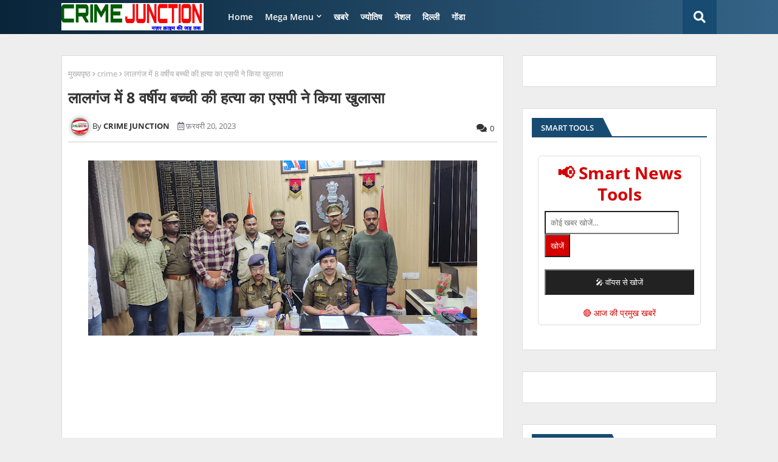

--- FILE ---
content_type: text/html; charset=utf-8
request_url: https://www.google.com/recaptcha/api2/aframe
body_size: 265
content:
<!DOCTYPE HTML><html><head><meta http-equiv="content-type" content="text/html; charset=UTF-8"></head><body><script nonce="EAsbih2yiFBdxB4lt2Vk5A">/** Anti-fraud and anti-abuse applications only. See google.com/recaptcha */ try{var clients={'sodar':'https://pagead2.googlesyndication.com/pagead/sodar?'};window.addEventListener("message",function(a){try{if(a.source===window.parent){var b=JSON.parse(a.data);var c=clients[b['id']];if(c){var d=document.createElement('img');d.src=c+b['params']+'&rc='+(localStorage.getItem("rc::a")?sessionStorage.getItem("rc::b"):"");window.document.body.appendChild(d);sessionStorage.setItem("rc::e",parseInt(sessionStorage.getItem("rc::e")||0)+1);localStorage.setItem("rc::h",'1768871136082');}}}catch(b){}});window.parent.postMessage("_grecaptcha_ready", "*");}catch(b){}</script></body></html>

--- FILE ---
content_type: text/javascript; charset=UTF-8
request_url: https://www.crimejunction.com/feeds/posts/default/-/crime?alt=json-in-script&max-results=3&callback=jQuery224045098402387234193_1768871131559&_=1768871131560
body_size: 5648
content:
// API callback
jQuery224045098402387234193_1768871131559({"version":"1.0","encoding":"UTF-8","feed":{"xmlns":"http://www.w3.org/2005/Atom","xmlns$openSearch":"http://a9.com/-/spec/opensearchrss/1.0/","xmlns$blogger":"http://schemas.google.com/blogger/2008","xmlns$georss":"http://www.georss.org/georss","xmlns$gd":"http://schemas.google.com/g/2005","xmlns$thr":"http://purl.org/syndication/thread/1.0","id":{"$t":"tag:blogger.com,1999:blog-7571964787955628583"},"updated":{"$t":"2026-01-20T05:35:26.075+05:30"},"category":[{"term":"खबरे"},{"term":"gonda"},{"term":"crime"},{"term":"POLITCAL NEWS"},{"term":"special story"},{"term":"UTTAR PRADESH"},{"term":"SPORT"},{"term":"ज्योतिष"},{"term":"BIHAR"},{"term":"VIDEO"},{"term":"NATIONAL"},{"term":"MERI KALAM SE"},{"term":"DELHI"},{"term":"AJAB GAJAB"},{"term":"RAJASTHAN"},{"term":"gujarat"},{"term":"WEST BENGAL"},{"term":"JAMMU-KASHMIR"}],"title":{"type":"text","$t":"CRIME JUNCTION"},"subtitle":{"type":"html","$t":""},"link":[{"rel":"http://schemas.google.com/g/2005#feed","type":"application/atom+xml","href":"https:\/\/www.crimejunction.com\/feeds\/posts\/default"},{"rel":"self","type":"application/atom+xml","href":"https:\/\/www.blogger.com\/feeds\/7571964787955628583\/posts\/default\/-\/crime?alt=json-in-script\u0026max-results=3"},{"rel":"alternate","type":"text/html","href":"https:\/\/www.crimejunction.com\/search\/label\/crime"},{"rel":"hub","href":"http://pubsubhubbub.appspot.com/"},{"rel":"next","type":"application/atom+xml","href":"https:\/\/www.blogger.com\/feeds\/7571964787955628583\/posts\/default\/-\/crime\/-\/crime?alt=json-in-script\u0026start-index=4\u0026max-results=3"}],"author":[{"name":{"$t":"CRIME JUNCTION"},"uri":{"$t":"http:\/\/www.blogger.com\/profile\/12915251826780849885"},"email":{"$t":"noreply@blogger.com"},"gd$image":{"rel":"http://schemas.google.com/g/2005#thumbnail","width":"32","height":"24","src":"\/\/blogger.googleusercontent.com\/img\/b\/R29vZ2xl\/AVvXsEhdvU4Z1XYRQvn1hqCPaE5aOOkS-6fSYpdi7nd-MLq2HZ6vGBTnA-JqJOAUZewEekg0j3a_5fyT5Cae0OFW_tUZjFDIeUyPv602tZHb1De_Hy-FolBN2ifaHzQDkGB-ReE\/s150\/WhatsApp+Image+2020-06-11+at+5.35.29+PM.jpeg"}}],"generator":{"version":"7.00","uri":"http://www.blogger.com","$t":"Blogger"},"openSearch$totalResults":{"$t":"5249"},"openSearch$startIndex":{"$t":"1"},"openSearch$itemsPerPage":{"$t":"3"},"entry":[{"id":{"$t":"tag:blogger.com,1999:blog-7571964787955628583.post-7767011376600996051"},"published":{"$t":"2025-11-15T16:46:00.003+05:30"},"updated":{"$t":"2025-11-15T16:46:24.614+05:30"},"category":[{"scheme":"http://www.blogger.com/atom/ns#","term":"crime"}],"title":{"type":"text","$t":"धौरहरा सर्किल में हुए सड़क हादसे में दो बाइक सवारों की हुई मौत,दो की हालत गंभीर"},"content":{"type":"html","$t":"\u003Cdiv class=\"separator\" style=\"clear: both; text-align: center;\"\u003E\u003Ca href=\"https:\/\/blogger.googleusercontent.com\/img\/b\/R29vZ2xl\/AVvXsEiq288vcY7w_rwuCZPRo2x2r83yi0TTk13Wtevy33fgQ2WTUwQIXbDouOBo7eWK7PuI1xw8JM1h4QqaWQF0lbBhE8K7pKZjPpSiAXgtJ6Nm9BtzSvdWDAtDEavIvQ-Mgc-AMFkwv37qK-5n1FvHGpH2PdBtHwgvJiPdghUGb1l0PHU04x7atHhdp6gGr3g\/s1440\/Picsart_25-11-15_16-43-35-721.jpg\" imageanchor=\"1\" style=\"margin-left: 1em; margin-right: 1em;\"\u003E\u003Cimg border=\"0\" data-original-height=\"1080\" data-original-width=\"1440\" src=\"https:\/\/blogger.googleusercontent.com\/img\/b\/R29vZ2xl\/AVvXsEiq288vcY7w_rwuCZPRo2x2r83yi0TTk13Wtevy33fgQ2WTUwQIXbDouOBo7eWK7PuI1xw8JM1h4QqaWQF0lbBhE8K7pKZjPpSiAXgtJ6Nm9BtzSvdWDAtDEavIvQ-Mgc-AMFkwv37qK-5n1FvHGpH2PdBtHwgvJiPdghUGb1l0PHU04x7atHhdp6gGr3g\/s16000\/Picsart_25-11-15_16-43-35-721.jpg\" \/\u003E\u003C\/a\u003E\u003C\/div\u003E\u003Cbr \/\u003E\u003Cp\u003E\u003Cbr \/\u003E\u003C\/p\u003E\u003Cp style=\"text-align: justify;\"\u003Eकमलेश\u003C\/p\u003E\u003Cp style=\"text-align: justify;\"\u003E\u003Cspan style=\"font-size: x-large;\"\u003Eखमरिया-खीरी:धौरहरा सर्किल में शुक्रवार को रात अलग अलग स्थानों पर हुए सड़क हादसों में दो बाइक सवारों की मौत हो गई,वही दो की हालत गंभीर बनी हुई है,जिनका इलाज जिला मुख्यालय पर जारी है।\u0026nbsp;\u003C\/span\u003E\u003C\/p\u003E\u003Cdiv class=\"separator\" style=\"clear: both; text-align: justify;\"\u003E\u003Cspan style=\"font-size: x-large;\"\u003E\u003Ca href=\"https:\/\/blogger.googleusercontent.com\/img\/b\/R29vZ2xl\/AVvXsEjYyFNSytu07UHqS6ZJ5YgAEgXi8TE4mjsv383emUDkepmjAyAJJlqA6A4Z-2x157h7bYQEH8pb_vw2xDmvaw7b9pj8JogIO4uJbSOZMKAjI6Xklf7DCOPMqPRhKPYAvJihQ4z1VcKkDBKuIEoFxCDiQhXtXTnsHUbW4MU6CXak5EdIpprU8rsNBdQqXdU\/s757\/Picsart_25-11-15_16-43-21-636.jpg\" imageanchor=\"1\" style=\"margin-left: 1em; margin-right: 1em;\"\u003E\u003Cimg border=\"0\" data-original-height=\"465\" data-original-width=\"757\" src=\"https:\/\/blogger.googleusercontent.com\/img\/b\/R29vZ2xl\/AVvXsEjYyFNSytu07UHqS6ZJ5YgAEgXi8TE4mjsv383emUDkepmjAyAJJlqA6A4Z-2x157h7bYQEH8pb_vw2xDmvaw7b9pj8JogIO4uJbSOZMKAjI6Xklf7DCOPMqPRhKPYAvJihQ4z1VcKkDBKuIEoFxCDiQhXtXTnsHUbW4MU6CXak5EdIpprU8rsNBdQqXdU\/s16000\/Picsart_25-11-15_16-43-21-636.jpg\" \/\u003E\u003C\/a\u003E\u003C\/span\u003E\u003C\/div\u003E\u003Cspan style=\"font-size: x-large;\"\u003E\u003Cbr \/\u003E\u003C\/span\u003E\u003Cp\u003E\u003C\/p\u003E\u003Cp style=\"text-align: justify;\"\u003E\u003Cspan style=\"font-size: x-large;\"\u003Eशुक्रवार की रात धौरहरा कोतवाली क्षेत्र के एनएच 730 के रास्ते जालिमनगर के पास स्थित अपने खेत की जुताई करवाने जा रहे बाइक सवार राम चंद्र पुत्र कंधई व राजेश पुत्र गौरीशंकर निवासी ग्राम दरिगापुर थाना खमरिया को लाखीपुर गांव के पास अज्ञात वाहन ने टक्कर मारकर गंभीर रूप से घायल कर दिया। जिनको आनन फानन में जिला अस्पताल ले जाया गया जहां से राजेश को लखनऊ रेफ़र कर दिया गया। जिसकी सांसे रास्ते मे ही थम गई। वही रामचंद्र का इलाज जिला अस्पताल में जारी है। इसके अलावा दूसरी घटना ईसानगर थाना क्षेत्र के शंकरपुर के पास कटौली जेठरा रोड पर स्थित पेट्रोल पंप के पास घटित हुई जहां बाइक से अपने भतीजे सचिन के साथ जा रहे अखिलेश कश्यप निवासी सिंगावर थाना ईसानगर की टक्कर ट्रैक्टर ट्राली से हो गई। जिसमें अखिलेश की मौके पर ही दर्दनाक मौत हो गई वही सचिन का इलाज जारी है। अचानक घटित हुई घटनाओं के बाद मृतकों के घरों में शोक की लहर दौड़ गई। वही दरिगापुर के ग्राम प्रधान अनुराग मौर्या ने मृतक राजेश के परिवार को ढांढस बढाते हुए हरसंभव मदद का अस्वासन दिया है।\u003C\/span\u003E\u003C\/p\u003E"},"link":[{"rel":"replies","type":"application/atom+xml","href":"https:\/\/www.crimejunction.com\/feeds\/7767011376600996051\/comments\/default","title":"टिप्पणियाँ भेजें"},{"rel":"replies","type":"text/html","href":"https:\/\/www.crimejunction.com\/2025\/11\/Kheri-Dhaurahra-road-accident-two-deaths.html#comment-form","title":"0 टिप्पणियाँ"},{"rel":"edit","type":"application/atom+xml","href":"https:\/\/www.blogger.com\/feeds\/7571964787955628583\/posts\/default\/7767011376600996051"},{"rel":"self","type":"application/atom+xml","href":"https:\/\/www.blogger.com\/feeds\/7571964787955628583\/posts\/default\/7767011376600996051"},{"rel":"alternate","type":"text/html","href":"https:\/\/www.crimejunction.com\/2025\/11\/Kheri-Dhaurahra-road-accident-two-deaths.html","title":"धौरहरा सर्किल में हुए सड़क हादसे में दो बाइक सवारों की हुई मौत,दो की हालत गंभीर"}],"author":[{"name":{"$t":"CRIME JUNCTION"},"uri":{"$t":"http:\/\/www.blogger.com\/profile\/12915251826780849885"},"email":{"$t":"noreply@blogger.com"},"gd$image":{"rel":"http://schemas.google.com/g/2005#thumbnail","width":"32","height":"24","src":"\/\/blogger.googleusercontent.com\/img\/b\/R29vZ2xl\/AVvXsEhdvU4Z1XYRQvn1hqCPaE5aOOkS-6fSYpdi7nd-MLq2HZ6vGBTnA-JqJOAUZewEekg0j3a_5fyT5Cae0OFW_tUZjFDIeUyPv602tZHb1De_Hy-FolBN2ifaHzQDkGB-ReE\/s150\/WhatsApp+Image+2020-06-11+at+5.35.29+PM.jpeg"}}],"media$thumbnail":{"xmlns$media":"http://search.yahoo.com/mrss/","url":"https:\/\/blogger.googleusercontent.com\/img\/b\/R29vZ2xl\/AVvXsEiq288vcY7w_rwuCZPRo2x2r83yi0TTk13Wtevy33fgQ2WTUwQIXbDouOBo7eWK7PuI1xw8JM1h4QqaWQF0lbBhE8K7pKZjPpSiAXgtJ6Nm9BtzSvdWDAtDEavIvQ-Mgc-AMFkwv37qK-5n1FvHGpH2PdBtHwgvJiPdghUGb1l0PHU04x7atHhdp6gGr3g\/s72-c\/Picsart_25-11-15_16-43-35-721.jpg","height":"72","width":"72"},"thr$total":{"$t":"0"},"georss$featurename":{"$t":"खेरी, उत्तर प्रदेश, भारत"},"georss$point":{"$t":"27.9064649 80.796249199999991"},"georss$box":{"$t":"-2.0746468916508114 45.639999199999991 57.887576691650807 115.95249919999999"}},{"id":{"$t":"tag:blogger.com,1999:blog-7571964787955628583.post-978492732659676800"},"published":{"$t":"2025-11-14T21:47:00.005+05:30"},"updated":{"$t":"2025-11-14T21:47:58.559+05:30"},"category":[{"scheme":"http://www.blogger.com/atom/ns#","term":"crime"}],"title":{"type":"text","$t":"गालियां देने से मना करने पर दबंग भाइयों ने बुजर्गों को पीटकर किया घायल,सीएचसी में भर्ती"},"content":{"type":"html","$t":"\u003Cp\u003E\u0026nbsp;\u003C\/p\u003E\u003Cdiv class=\"separator\" style=\"clear: both; text-align: center;\"\u003E\u003Ca href=\"https:\/\/blogger.googleusercontent.com\/img\/b\/R29vZ2xl\/AVvXsEh1caObJ0Rh5faGsDL1f-0D6SkXL2Fji25G6YwO9DEXD5cD_6RcuDAtSJv6aio2ynIW5nbkiq5V-qfiX6d1nfDx-KEy0qw04vIJG77ipSrtk1RKPlOu3s8I9QEd74XysSnaOxZMswENqAkI9bwyf5yNpFPS9UydXUGCLq8totV15vS8RaBBhLKcT_by3lE\/s840\/Picsart_25-11-14_21-43-20-707.jpg\" imageanchor=\"1\" style=\"margin-left: 1em; margin-right: 1em;\"\u003E\u003Cimg border=\"0\" data-original-height=\"630\" data-original-width=\"840\" src=\"https:\/\/blogger.googleusercontent.com\/img\/b\/R29vZ2xl\/AVvXsEh1caObJ0Rh5faGsDL1f-0D6SkXL2Fji25G6YwO9DEXD5cD_6RcuDAtSJv6aio2ynIW5nbkiq5V-qfiX6d1nfDx-KEy0qw04vIJG77ipSrtk1RKPlOu3s8I9QEd74XysSnaOxZMswENqAkI9bwyf5yNpFPS9UydXUGCLq8totV15vS8RaBBhLKcT_by3lE\/s16000\/Picsart_25-11-14_21-43-20-707.jpg\" \/\u003E\u003C\/a\u003E\u003C\/div\u003E\u003Cbr \/\u003E\u003Cp\u003E\u003C\/p\u003E\u003Cp style=\"text-align: justify;\"\u003Eकमलेश\u003C\/p\u003E\u003Cp style=\"text-align: justify;\"\u003E\u003Cspan style=\"font-size: x-large;\"\u003Eखमरिया-खीरी:खमरिया थाना क्षेत्र के खड़वा मीतमऊ में शुक्रवार को सगे भाइयों ने गालियां देने से मना करने पर दो बुजर्गों को लाठी डंडों से पीटकर गंभीर रूप से घायल कर दिया,साथ ही शिकायत करने पर जान से मारने की धमकी देकर रफ़ूचक्कर हो गये। जिसकी जानकारी होते ही परिजनों ने पीआरवी को मौके पर बुलाकर दोनो घायलो को सीएचसी में भर्ती करवाकर थाने में तहरीर देकर न्याय की गुहार लगाई है।\u003C\/span\u003E\u003C\/p\u003E\u003Cp style=\"text-align: justify;\"\u003E\u003C\/p\u003E\u003Cdiv class=\"separator\" style=\"clear: both; text-align: justify;\"\u003E\u003Ca href=\"https:\/\/blogger.googleusercontent.com\/img\/b\/R29vZ2xl\/AVvXsEgx4c_UgBaJ1Cl2bipWiuPntudwfSRpQCLg3OMcagu70egII2lgru2rlmYKt-XCjCEheNjkvS9gG5iUuViuTHKX1rKPXgEPaPH6JcnSbqEMawruV4OjlfhdGxSFD3JwTQG8ng9wW6VluFzr8e_X7M9ep6xRoO7pNawdAXoMP2Cm2SQNkfDuR8Kf2meP9TY\/s1440\/Picsart_25-11-14_21-43-50-965.jpg\" imageanchor=\"1\" style=\"margin-left: 1em; margin-right: 1em;\"\u003E\u003Cimg border=\"0\" data-original-height=\"1080\" data-original-width=\"1440\" src=\"https:\/\/blogger.googleusercontent.com\/img\/b\/R29vZ2xl\/AVvXsEgx4c_UgBaJ1Cl2bipWiuPntudwfSRpQCLg3OMcagu70egII2lgru2rlmYKt-XCjCEheNjkvS9gG5iUuViuTHKX1rKPXgEPaPH6JcnSbqEMawruV4OjlfhdGxSFD3JwTQG8ng9wW6VluFzr8e_X7M9ep6xRoO7pNawdAXoMP2Cm2SQNkfDuR8Kf2meP9TY\/s16000\/Picsart_25-11-14_21-43-50-965.jpg\" \/\u003E\u003C\/a\u003E\u003C\/div\u003E\u003Cbr \/\u003E\u003Cspan style=\"font-size: x-large;\"\u003E\u003Cbr \/\u003E\u003C\/span\u003E\u003Cp\u003E\u003C\/p\u003E\u003Cp style=\"text-align: justify;\"\u003E\u003Cspan style=\"font-size: x-large;\"\u003Eशुक्रवार को थाना क्षेत्र के खड़वा मीतमऊ निवासी कुंता देवी (70) वेवा हरद्वारी व गोवर्धन (65) पुत्र केदारी अपने अपने घर के द्वार बैठे थे,इसी बीच उनके गांव के ही राजेन्द्र व अच्छेलाल पुत्रगण बाबूराम इनके द्वार पर पहुचकर उन्हें गंदी-गंदी गलियां देने लगे। जिनको मना करने पर वह दोनो भड़क गए और कुंता देवी व गोवर्धन को लाठियों से पीटकर घायल करके शिकायत करने पर जान से मारने की धमकी देते हुए भाग गये। जिसकी जानकारी पाकर परिजनों ने पीआरवी को मौके पर बुलाकर घायल बुर्जुगों को सीएचसी खमरिया में भर्ती करवाकर थाने में प्रार्थना पत्र देकर दबंग भाइयों पर कार्रवाई की मांग की है।\u003C\/span\u003E\u003C\/p\u003E"},"link":[{"rel":"replies","type":"application/atom+xml","href":"https:\/\/www.crimejunction.com\/feeds\/978492732659676800\/comments\/default","title":"टिप्पणियाँ भेजें"},{"rel":"replies","type":"text/html","href":"https:\/\/www.crimejunction.com\/2025\/11\/Kheri-Khamaria-fight-elderly-man-injured.html#comment-form","title":"0 टिप्पणियाँ"},{"rel":"edit","type":"application/atom+xml","href":"https:\/\/www.blogger.com\/feeds\/7571964787955628583\/posts\/default\/978492732659676800"},{"rel":"self","type":"application/atom+xml","href":"https:\/\/www.blogger.com\/feeds\/7571964787955628583\/posts\/default\/978492732659676800"},{"rel":"alternate","type":"text/html","href":"https:\/\/www.crimejunction.com\/2025\/11\/Kheri-Khamaria-fight-elderly-man-injured.html","title":"गालियां देने से मना करने पर दबंग भाइयों ने बुजर्गों को पीटकर किया घायल,सीएचसी में भर्ती"}],"author":[{"name":{"$t":"CRIME JUNCTION"},"uri":{"$t":"http:\/\/www.blogger.com\/profile\/12915251826780849885"},"email":{"$t":"noreply@blogger.com"},"gd$image":{"rel":"http://schemas.google.com/g/2005#thumbnail","width":"32","height":"24","src":"\/\/blogger.googleusercontent.com\/img\/b\/R29vZ2xl\/AVvXsEhdvU4Z1XYRQvn1hqCPaE5aOOkS-6fSYpdi7nd-MLq2HZ6vGBTnA-JqJOAUZewEekg0j3a_5fyT5Cae0OFW_tUZjFDIeUyPv602tZHb1De_Hy-FolBN2ifaHzQDkGB-ReE\/s150\/WhatsApp+Image+2020-06-11+at+5.35.29+PM.jpeg"}}],"media$thumbnail":{"xmlns$media":"http://search.yahoo.com/mrss/","url":"https:\/\/blogger.googleusercontent.com\/img\/b\/R29vZ2xl\/AVvXsEh1caObJ0Rh5faGsDL1f-0D6SkXL2Fji25G6YwO9DEXD5cD_6RcuDAtSJv6aio2ynIW5nbkiq5V-qfiX6d1nfDx-KEy0qw04vIJG77ipSrtk1RKPlOu3s8I9QEd74XysSnaOxZMswENqAkI9bwyf5yNpFPS9UydXUGCLq8totV15vS8RaBBhLKcT_by3lE\/s72-c\/Picsart_25-11-14_21-43-20-707.jpg","height":"72","width":"72"},"thr$total":{"$t":"0"},"georss$featurename":{"$t":"खेरी, उत्तर प्रदेश, भारत"},"georss$point":{"$t":"27.9064649 80.796249199999991"},"georss$box":{"$t":"-0.40376893617884591 45.639999199999991 56.216698736178842 115.95249919999999"}},{"id":{"$t":"tag:blogger.com,1999:blog-7571964787955628583.post-3659401395228731112"},"published":{"$t":"2025-11-14T12:54:00.001+05:30"},"updated":{"$t":"2025-11-14T12:54:06.167+05:30"},"category":[{"scheme":"http://www.blogger.com/atom/ns#","term":"crime"}],"title":{"type":"text","$t":"दिल दहला देने वाली खबर,बन्द कमरे में मिले पांच शव, पति पत्नी और तीन बच्चों की मौत"},"content":{"type":"html","$t":"\u003Cdiv class=\"separator\" style=\"clear: both; text-align: center;\"\u003E\u003Ca href=\"https:\/\/blogger.googleusercontent.com\/img\/b\/R29vZ2xl\/AVvXsEjd_0a1RmIJD4pBC6wrFUDZtTf9AEKFxyjTNnDU_oSAbXPrCX-IVSWmqsAV7MnEdkA9XUhTH3huupL00EiLc6tHlCULo_HkqhlnkznRdCDq9eo19j5603vvEgkOtSNPQN8O4cV3qhshL2MgDSx0kRmQbVm3zk0hF4IjMDJk3qRCupx8P5CwnfH69YERvHo\/s916\/Picsart_25-11-14_12-46-58-702.jpg\" imageanchor=\"1\" style=\"margin-left: 1em; margin-right: 1em;\"\u003E\u003Cimg border=\"0\" data-original-height=\"516\" data-original-width=\"916\" src=\"https:\/\/blogger.googleusercontent.com\/img\/b\/R29vZ2xl\/AVvXsEjd_0a1RmIJD4pBC6wrFUDZtTf9AEKFxyjTNnDU_oSAbXPrCX-IVSWmqsAV7MnEdkA9XUhTH3huupL00EiLc6tHlCULo_HkqhlnkznRdCDq9eo19j5603vvEgkOtSNPQN8O4cV3qhshL2MgDSx0kRmQbVm3zk0hF4IjMDJk3qRCupx8P5CwnfH69YERvHo\/s16000\/Picsart_25-11-14_12-46-58-702.jpg\" \/\u003E\u003C\/a\u003E\u003C\/div\u003E\u003Cbr \/\u003E\u003Cp\u003E\u003Cbr \/\u003E\u003C\/p\u003E\u003Cp style=\"text-align: justify;\"\u003Eबृजेश गुप्ता\u0026nbsp;\u003C\/p\u003E\u003Cp style=\"text-align: justify;\"\u003E\u003Cspan style=\"font-size: x-large;\"\u003Eउत्तर प्रदेश के श्रावस्ती से दिल दहला देने वाली खबर सामने आई है, जहाँ इकौना थाना क्षेत्र में एक ही परिवार के पाँच लोगों की संदिग्ध परिस्थितियों में मौत हो गई है। घर के अंदर पति, पत्नी और उनके तीन मासूम बच्चों का शव मिला हैं।\u003C\/span\u003E\u003C\/p\u003E\u003Cp style=\"text-align: justify;\"\u003E\u003Ctable cellpadding=\"0\" cellspacing=\"0\" class=\"tr-caption-container\" style=\"margin-left: auto; margin-right: auto; text-align: center;\"\u003E\u003Ctbody\u003E\u003Ctr\u003E\u003Ctd style=\"text-align: center;\"\u003E\u003Ca href=\"https:\/\/blogger.googleusercontent.com\/img\/b\/R29vZ2xl\/AVvXsEiXRX_0oK5tyrYRyGe_P3YrT7RzNPMCPSAGtjITG6bD2PVKIHmBhHKeoWxNL1lEN_TGTjgJdMrq1p7ctv4trHuUZ_74smkGCKwMZAKXalMDsQWmvrcKcdAiko2_MzNrxDUq6qst7Y2LV-JJzLQPCidGGEdpOzZ-G-mJO0MbmCxU2n14NI5Zlev4I8ev9wk\/s916\/Picsart_25-11-14_12-46-23-705.jpg\" imageanchor=\"1\" style=\"margin-left: auto; margin-right: auto;\"\u003E\u003Cimg border=\"0\" data-original-height=\"516\" data-original-width=\"916\" src=\"https:\/\/blogger.googleusercontent.com\/img\/b\/R29vZ2xl\/AVvXsEiXRX_0oK5tyrYRyGe_P3YrT7RzNPMCPSAGtjITG6bD2PVKIHmBhHKeoWxNL1lEN_TGTjgJdMrq1p7ctv4trHuUZ_74smkGCKwMZAKXalMDsQWmvrcKcdAiko2_MzNrxDUq6qst7Y2LV-JJzLQPCidGGEdpOzZ-G-mJO0MbmCxU2n14NI5Zlev4I8ev9wk\/s16000\/Picsart_25-11-14_12-46-23-705.jpg\" \/\u003E\u003C\/a\u003E\u003C\/td\u003E\u003C\/tr\u003E\u003Ctr\u003E\u003Ctd class=\"tr-caption\" style=\"text-align: center;\"\u003Eरोते बिलखते परिजन\u0026nbsp;\u003C\/td\u003E\u003C\/tr\u003E\u003C\/tbody\u003E\u003C\/table\u003E\u003Cbr \/\u003E\u003Cspan style=\"font-size: x-large;\"\u003E\u003Cbr \/\u003E\u003C\/span\u003E\u003C\/p\u003E\u003Cp style=\"text-align: justify;\"\u003E\u003Cspan style=\"font-size: x-large;\"\u003Eप्राप्त जानकारी के मुताबिक शुक्रवार को थाना इकौना क्षेत्र के ग्राम कैलाशपुर के मजरा लियाक़त पुरवा में सुबह सनसनी फैल गई, जब एक घर के अंदर एक ही परिवार के पाँच लोग मृत अवस्था में मिले।\u003C\/span\u003E\u003C\/p\u003E\u003Cp style=\"text-align: justify;\"\u003E\u003Ctable align=\"center\" cellpadding=\"0\" cellspacing=\"0\" class=\"tr-caption-container\" style=\"margin-left: auto; margin-right: auto;\"\u003E\u003Ctbody\u003E\u003Ctr\u003E\u003Ctd style=\"text-align: center;\"\u003E\u003Ca href=\"https:\/\/blogger.googleusercontent.com\/img\/b\/R29vZ2xl\/AVvXsEjup8qb611TF-9RktU1OF36A7xvm46ouQXs1p1IZbVNRJO4L6UeAwXKYOYLUWLTOnpMJY9FR_y7vH3wLF2Em5e8i_aC4Lf-8covFLvGpSV_ZMiHY4TGg3NegAX-XAnmMB4woXmjEtunV59lZR9szYp-xBluqYCdtA5xK1bPN6tv0WOimg7J1rM4GyP9Y0w\/s916\/Picsart_25-11-14_12-45-51-005.jpg\" imageanchor=\"1\" style=\"margin-left: auto; margin-right: auto;\"\u003E\u003Cimg border=\"0\" data-original-height=\"516\" data-original-width=\"916\" src=\"https:\/\/blogger.googleusercontent.com\/img\/b\/R29vZ2xl\/AVvXsEjup8qb611TF-9RktU1OF36A7xvm46ouQXs1p1IZbVNRJO4L6UeAwXKYOYLUWLTOnpMJY9FR_y7vH3wLF2Em5e8i_aC4Lf-8covFLvGpSV_ZMiHY4TGg3NegAX-XAnmMB4woXmjEtunV59lZR9szYp-xBluqYCdtA5xK1bPN6tv0WOimg7J1rM4GyP9Y0w\/s16000\/Picsart_25-11-14_12-45-51-005.jpg\" \/\u003E\u003C\/a\u003E\u003C\/td\u003E\u003C\/tr\u003E\u003Ctr\u003E\u003Ctd class=\"tr-caption\" style=\"text-align: center;\"\u003Eग्रामीणों की भीड़\u0026nbsp;\u003C\/td\u003E\u003C\/tr\u003E\u003C\/tbody\u003E\u003C\/table\u003E\u003Cbr \/\u003E\u003Cspan style=\"font-size: x-large;\"\u003E\u003Cbr \/\u003E\u003C\/span\u003E\u003C\/p\u003E\u003Cp style=\"text-align: justify;\"\u003E\u003Cspan style=\"font-size: x-large;\"\u003E35 वर्षीय रोज अली का शव कमरे के पंखे से लटकता मिला, जबकि उसकी 30 वर्षीय पत्नी शहनाज और तीन मासूम बच्चे 6 वर्षीय तबस्सुम, 4 वर्षीय गुलनाज और डेढ़ वर्षीय मुईन बिस्तर पर मृत अवस्था में पाए गए।\u003C\/span\u003E\u003C\/p\u003E\u003Cp style=\"text-align: justify;\"\u003E\u003Cspan style=\"font-size: x-large;\"\u003E\u003Cbr \/\u003E\u003C\/span\u003E\u003C\/p\u003E\u003Cp style=\"text-align: justify;\"\u003E\u003Cspan style=\"font-size: x-large;\"\u003E\u0026nbsp;यूपी के श्रावस्ती में इकौना थाना क्षेत्र केलियाकत पुरवा में सुबह जब कमरे का दरवाज़ा काफी देर तक नहीं खुला, तो मृतक की माँ और छोटे भाई-बहनों ने अनहोनी की आशंका जताई।\u003C\/span\u003E\u003C\/p\u003E\u003Cp style=\"text-align: justify;\"\u003E\u003Cspan style=\"font-size: x-large;\"\u003Eकमरे के जाल से झांककर देखा गया तो अंदर सभी मृत पड़े थे। इसकी जानकारी मिलते ही परिजन और आसपास के लोग मौके पर जुट गए और किसी तरह कमरे का दरवाज़ा खुलवाया गया। पूरा परिवार मृत मिलने से गाँव में हड़कंप मच गया,\u0026nbsp;\u003C\/span\u003E\u003C\/p\u003E\u003Cp style=\"text-align: justify;\"\u003E\u003Cspan style=\"font-size: x-large;\"\u003Eफिलहाल पुलिस इस पूरे मामले को संदिग्ध मानकर सभी पहलुओं से जांच कर रही है। मौके पर पहुंचे वरिष्ठ अधिकारियों ने घर के अंदर का मुआयना किया है। फॉरेंसिक टीम भी हर साक्ष्य को बारीकी से इकट्ठा कर रही है। हालांकि अभी तक मौत के सही कारण स्पष्ट नहीं हो पाया है।\u003C\/span\u003E\u003C\/p\u003E"},"link":[{"rel":"replies","type":"application/atom+xml","href":"https:\/\/www.crimejunction.com\/feeds\/3659401395228731112\/comments\/default","title":"टिप्पणियाँ भेजें"},{"rel":"replies","type":"text/html","href":"https:\/\/www.crimejunction.com\/2025\/11\/Shravasti-ikauna-panch-maut.html#comment-form","title":"0 टिप्पणियाँ"},{"rel":"edit","type":"application/atom+xml","href":"https:\/\/www.blogger.com\/feeds\/7571964787955628583\/posts\/default\/3659401395228731112"},{"rel":"self","type":"application/atom+xml","href":"https:\/\/www.blogger.com\/feeds\/7571964787955628583\/posts\/default\/3659401395228731112"},{"rel":"alternate","type":"text/html","href":"https:\/\/www.crimejunction.com\/2025\/11\/Shravasti-ikauna-panch-maut.html","title":"दिल दहला देने वाली खबर,बन्द कमरे में मिले पांच शव, पति पत्नी और तीन बच्चों की मौत"}],"author":[{"name":{"$t":"CRIME JUNCTION"},"uri":{"$t":"http:\/\/www.blogger.com\/profile\/12915251826780849885"},"email":{"$t":"noreply@blogger.com"},"gd$image":{"rel":"http://schemas.google.com/g/2005#thumbnail","width":"32","height":"24","src":"\/\/blogger.googleusercontent.com\/img\/b\/R29vZ2xl\/AVvXsEhdvU4Z1XYRQvn1hqCPaE5aOOkS-6fSYpdi7nd-MLq2HZ6vGBTnA-JqJOAUZewEekg0j3a_5fyT5Cae0OFW_tUZjFDIeUyPv602tZHb1De_Hy-FolBN2ifaHzQDkGB-ReE\/s150\/WhatsApp+Image+2020-06-11+at+5.35.29+PM.jpeg"}}],"media$thumbnail":{"xmlns$media":"http://search.yahoo.com/mrss/","url":"https:\/\/blogger.googleusercontent.com\/img\/b\/R29vZ2xl\/AVvXsEjd_0a1RmIJD4pBC6wrFUDZtTf9AEKFxyjTNnDU_oSAbXPrCX-IVSWmqsAV7MnEdkA9XUhTH3huupL00EiLc6tHlCULo_HkqhlnkznRdCDq9eo19j5603vvEgkOtSNPQN8O4cV3qhshL2MgDSx0kRmQbVm3zk0hF4IjMDJk3qRCupx8P5CwnfH69YERvHo\/s72-c\/Picsart_25-11-14_12-46-58-702.jpg","height":"72","width":"72"},"thr$total":{"$t":"0"},"georss$featurename":{"$t":"श्रावस्ती, उत्तर प्रदेश 271805, भारत"},"georss$point":{"$t":"27.5035427 82.036461"},"georss$box":{"$t":"-0.80669113617884491 46.880211 55.81377653617885 117.192711"}}]}});

--- FILE ---
content_type: text/javascript; charset=UTF-8
request_url: https://www.crimejunction.com/feeds/posts/default/-/%E0%A4%96%E0%A4%AC%E0%A4%B0%E0%A5%87?alt=json-in-script&max-results=4&callback=jQuery224045098402387234193_1768871131557&_=1768871131558
body_size: 7501
content:
// API callback
jQuery224045098402387234193_1768871131557({"version":"1.0","encoding":"UTF-8","feed":{"xmlns":"http://www.w3.org/2005/Atom","xmlns$openSearch":"http://a9.com/-/spec/opensearchrss/1.0/","xmlns$blogger":"http://schemas.google.com/blogger/2008","xmlns$georss":"http://www.georss.org/georss","xmlns$gd":"http://schemas.google.com/g/2005","xmlns$thr":"http://purl.org/syndication/thread/1.0","id":{"$t":"tag:blogger.com,1999:blog-7571964787955628583"},"updated":{"$t":"2026-01-20T05:35:26.075+05:30"},"category":[{"term":"खबरे"},{"term":"gonda"},{"term":"crime"},{"term":"POLITCAL NEWS"},{"term":"special story"},{"term":"UTTAR PRADESH"},{"term":"SPORT"},{"term":"ज्योतिष"},{"term":"BIHAR"},{"term":"VIDEO"},{"term":"NATIONAL"},{"term":"MERI KALAM SE"},{"term":"DELHI"},{"term":"AJAB GAJAB"},{"term":"RAJASTHAN"},{"term":"gujarat"},{"term":"WEST BENGAL"},{"term":"JAMMU-KASHMIR"}],"title":{"type":"text","$t":"CRIME JUNCTION"},"subtitle":{"type":"html","$t":""},"link":[{"rel":"http://schemas.google.com/g/2005#feed","type":"application/atom+xml","href":"https:\/\/www.crimejunction.com\/feeds\/posts\/default"},{"rel":"self","type":"application/atom+xml","href":"https:\/\/www.blogger.com\/feeds\/7571964787955628583\/posts\/default\/-\/%E0%A4%96%E0%A4%AC%E0%A4%B0%E0%A5%87?alt=json-in-script\u0026max-results=4"},{"rel":"alternate","type":"text/html","href":"https:\/\/www.crimejunction.com\/search\/label\/%E0%A4%96%E0%A4%AC%E0%A4%B0%E0%A5%87"},{"rel":"hub","href":"http://pubsubhubbub.appspot.com/"},{"rel":"next","type":"application/atom+xml","href":"https:\/\/www.blogger.com\/feeds\/7571964787955628583\/posts\/default\/-\/%E0%A4%96%E0%A4%AC%E0%A4%B0%E0%A5%87\/-\/%E0%A4%96%E0%A4%AC%E0%A4%B0%E0%A5%87?alt=json-in-script\u0026start-index=5\u0026max-results=4"}],"author":[{"name":{"$t":"CRIME JUNCTION"},"uri":{"$t":"http:\/\/www.blogger.com\/profile\/12915251826780849885"},"email":{"$t":"noreply@blogger.com"},"gd$image":{"rel":"http://schemas.google.com/g/2005#thumbnail","width":"32","height":"24","src":"\/\/blogger.googleusercontent.com\/img\/b\/R29vZ2xl\/AVvXsEhdvU4Z1XYRQvn1hqCPaE5aOOkS-6fSYpdi7nd-MLq2HZ6vGBTnA-JqJOAUZewEekg0j3a_5fyT5Cae0OFW_tUZjFDIeUyPv602tZHb1De_Hy-FolBN2ifaHzQDkGB-ReE\/s150\/WhatsApp+Image+2020-06-11+at+5.35.29+PM.jpeg"}}],"generator":{"version":"7.00","uri":"http://www.blogger.com","$t":"Blogger"},"openSearch$totalResults":{"$t":"25124"},"openSearch$startIndex":{"$t":"1"},"openSearch$itemsPerPage":{"$t":"4"},"entry":[{"id":{"$t":"tag:blogger.com,1999:blog-7571964787955628583.post-1606869686354756202"},"published":{"$t":"2025-11-14T21:40:00.006+05:30"},"updated":{"$t":"2025-11-14T21:40:50.659+05:30"},"category":[{"scheme":"http://www.blogger.com/atom/ns#","term":"खबरे"}],"title":{"type":"text","$t":"ईसानगर क्षेत्र में धूमधाम से मनाया गया बाल दिवस,स्कूलों में लगे बाल मेले"},"content":{"type":"html","$t":"\u003Cp style=\"text-align: justify;\"\u003E\u003Cspan style=\"font-size: x-large;\"\u003E\u0026nbsp;\u003C\/span\u003E\u003C\/p\u003E\u003Cdiv class=\"separator\" style=\"clear: both; text-align: center;\"\u003E\u003Cspan style=\"font-size: x-large;\"\u003E\u003Ca href=\"https:\/\/blogger.googleusercontent.com\/img\/b\/R29vZ2xl\/AVvXsEjcRQlARu4gU0_cNOvmWUOyZZdJT_wC3u7I_E4msVaDL7lwrcLL0HJV2LKL0WopGS8Hsay0DJ8yiIeX5MAd0ieNFxDXsCoGspR-UOU7VBNRHsrAQ8tX6nVO1ZGRL326jxmhrXmfWUy8OTWny42_Wqsn4QZFVuvPu4K7ZctS_asHOFIbYQBGwV3KbEO9AWY\/s817\/Picsart_25-11-14_21-36-44-798.jpg\" imageanchor=\"1\" style=\"margin-left: 1em; margin-right: 1em;\"\u003E\u003Cimg border=\"0\" data-original-height=\"486\" data-original-width=\"817\" src=\"https:\/\/blogger.googleusercontent.com\/img\/b\/R29vZ2xl\/AVvXsEjcRQlARu4gU0_cNOvmWUOyZZdJT_wC3u7I_E4msVaDL7lwrcLL0HJV2LKL0WopGS8Hsay0DJ8yiIeX5MAd0ieNFxDXsCoGspR-UOU7VBNRHsrAQ8tX6nVO1ZGRL326jxmhrXmfWUy8OTWny42_Wqsn4QZFVuvPu4K7ZctS_asHOFIbYQBGwV3KbEO9AWY\/s16000\/Picsart_25-11-14_21-36-44-798.jpg\" \/\u003E\u003C\/a\u003E\u003C\/span\u003E\u003C\/div\u003E\u003Cspan style=\"font-size: x-large;\"\u003E\u003Cbr \/\u003E\u003C\/span\u003E\u003Cp\u003E\u003C\/p\u003E\u003Cp style=\"text-align: justify;\"\u003E\u003Cb\u003E\u003Cspan style=\"font-size: x-large;\"\u003Eपूर्व प्रधानमंत्री को शिक्षकों एवं बच्चों ने याद कर अर्पित किए पुष्प\u003C\/span\u003E\u003C\/b\u003E\u003C\/p\u003E\u003Cp style=\"text-align: justify;\"\u003Eकमलेश\u003C\/p\u003E\u003Cp style=\"text-align: justify;\"\u003E\u003Cspan style=\"font-size: x-large;\"\u003Eखमरिया-खीरी:ईसानगर क्षेत्र के स्कूल कालेजों में शुक्रवार को धूमधाम से बाल दिवस मनाया गया। बाल दिवस के अवसर पर अधिकतर स्कूलों में बच्चों ने बाल मेला लगाकर पूर्व प्रधानमंत्री जवाहरलाल नेहरू को याद कर उनकी प्रतिमा पर पुष्प अर्पित कर बाल मेले का लुप्त उठाया। वहीं शिक्षकों ने बच्चों को बाल दिवस की विशेषता बताते हुए शिक्षा ग्रहण करना कितना आवश्यक है बारीकी से बताया।\u003C\/span\u003E\u003C\/p\u003E\u003Cp style=\"text-align: justify;\"\u003E\u003C\/p\u003E\u003Cdiv class=\"separator\" style=\"clear: both; text-align: justify;\"\u003E\u003Ca href=\"https:\/\/blogger.googleusercontent.com\/img\/b\/R29vZ2xl\/AVvXsEhCv0ipzenUxCEGvxn9edb9rZ4mztM0hx9VRPVGxyyqefIMSYjzsTtZzXPr3nXYJ6B-oVK2aNwfr7AD2VPr-rgsjvTyaUdxhHbmNFdWk5WURQPe_kSh6X_MclNIFuXPJve18jGn5KEusP7TdJf_tOdSqEMMFy5jj6u4fLlW1SuiD5EKSquG0OnssRsn3xI\/s721\/Picsart_25-11-14_21-36-25-015.jpg\" imageanchor=\"1\" style=\"margin-left: 1em; margin-right: 1em;\"\u003E\u003Cimg border=\"0\" data-original-height=\"638\" data-original-width=\"721\" src=\"https:\/\/blogger.googleusercontent.com\/img\/b\/R29vZ2xl\/AVvXsEhCv0ipzenUxCEGvxn9edb9rZ4mztM0hx9VRPVGxyyqefIMSYjzsTtZzXPr3nXYJ6B-oVK2aNwfr7AD2VPr-rgsjvTyaUdxhHbmNFdWk5WURQPe_kSh6X_MclNIFuXPJve18jGn5KEusP7TdJf_tOdSqEMMFy5jj6u4fLlW1SuiD5EKSquG0OnssRsn3xI\/s16000\/Picsart_25-11-14_21-36-25-015.jpg\" \/\u003E\u003C\/a\u003E\u003C\/div\u003E\u003Cbr \/\u003E\u003Cspan style=\"font-size: x-large;\"\u003E\u003Cbr \/\u003E\u003C\/span\u003E\u003Cp\u003E\u003C\/p\u003E\u003Cp style=\"text-align: justify;\"\u003E\u003Cspan style=\"font-size: x-large;\"\u003Eशुक्रवार को बाल दिवस एवं देश के पहले प्रधानमंत्री पंडित जवाहरलाल नेहरू के जन्मदिवस पर क्षेत्र के सीताराम मनवार पब्लिक स्कूल महरिया में प्रधानाचार्य श्रीराम मनवार,हरद्वारीलाल सरस्वती बाल विद्या मंदिर इण्टर कालेज में प्रधानाचार्य चुन्नीलाल,ऐरा बाल विद्या मंदिर इण्टर कालेज खमरिया में इसराज,कम्पोजिट स्कूल दरिगापुर मे प्रधानाध्यापक राजेश यादव ने अपने अपने स्कूल में ग्राम प्रधान अनुराग मौर्या सहित मुख्य अतिथियों से फीता कटवाकर बाल मेला का आयोजन किया। यही नही क्षेत्र के अन्य स्कूल एवं कालेजों में शिक्षकों ने छात्रों को चाचा नेहरू के जीवन के बारे में बताया और कविता पाठ किया। छात्रों के लिए कुछ नया लेकर आने के लिए स्कूल में कई कार्यक्रम भी किये गए,जिनको देखकर स्कूल कालेज परिसर उत्साह और उल्लास से गुंजायमान रहे । इस दौरान खेल के मैदान में मस्ती,उल्लास और उत्सव भी देखा गया। साथ ही कालेज व स्कूल में लगे बाल मेले में बच्चों ने लुप्त उठाते हुए जमकर ख़रीददारी भी की। इस अवसर पर सीताराम मनवार इण्टर कालेज के प्रधानाचार्य श्रीराम मनवार ने कहा कि बच्चे किसी भी राष्ट्र का भविष्य होते हैं और उनके भीतर मौजूद प्रतिभा,जिज्ञासा एवं ऊर्जा समाज को सकारात्मक दिशा देती है। बाल दिवस हमें यह याद दिलाता है कि बच्चों को सुरक्षित, शिक्षित और संस्कारित वातावरण देना हमारी सामूहिक जिम्मेदारी है।\u003C\/span\u003E\u003C\/p\u003E"},"link":[{"rel":"replies","type":"application/atom+xml","href":"https:\/\/www.crimejunction.com\/feeds\/1606869686354756202\/comments\/default","title":"टिप्पणियाँ भेजें"},{"rel":"replies","type":"text/html","href":"https:\/\/www.crimejunction.com\/2025\/11\/Kheri-Khamaria-Children-Fair.html#comment-form","title":"0 टिप्पणियाँ"},{"rel":"edit","type":"application/atom+xml","href":"https:\/\/www.blogger.com\/feeds\/7571964787955628583\/posts\/default\/1606869686354756202"},{"rel":"self","type":"application/atom+xml","href":"https:\/\/www.blogger.com\/feeds\/7571964787955628583\/posts\/default\/1606869686354756202"},{"rel":"alternate","type":"text/html","href":"https:\/\/www.crimejunction.com\/2025\/11\/Kheri-Khamaria-Children-Fair.html","title":"ईसानगर क्षेत्र में धूमधाम से मनाया गया बाल दिवस,स्कूलों में लगे बाल मेले"}],"author":[{"name":{"$t":"CRIME JUNCTION"},"uri":{"$t":"http:\/\/www.blogger.com\/profile\/12915251826780849885"},"email":{"$t":"noreply@blogger.com"},"gd$image":{"rel":"http://schemas.google.com/g/2005#thumbnail","width":"32","height":"24","src":"\/\/blogger.googleusercontent.com\/img\/b\/R29vZ2xl\/AVvXsEhdvU4Z1XYRQvn1hqCPaE5aOOkS-6fSYpdi7nd-MLq2HZ6vGBTnA-JqJOAUZewEekg0j3a_5fyT5Cae0OFW_tUZjFDIeUyPv602tZHb1De_Hy-FolBN2ifaHzQDkGB-ReE\/s150\/WhatsApp+Image+2020-06-11+at+5.35.29+PM.jpeg"}}],"media$thumbnail":{"xmlns$media":"http://search.yahoo.com/mrss/","url":"https:\/\/blogger.googleusercontent.com\/img\/b\/R29vZ2xl\/AVvXsEjcRQlARu4gU0_cNOvmWUOyZZdJT_wC3u7I_E4msVaDL7lwrcLL0HJV2LKL0WopGS8Hsay0DJ8yiIeX5MAd0ieNFxDXsCoGspR-UOU7VBNRHsrAQ8tX6nVO1ZGRL326jxmhrXmfWUy8OTWny42_Wqsn4QZFVuvPu4K7ZctS_asHOFIbYQBGwV3KbEO9AWY\/s72-c\/Picsart_25-11-14_21-36-44-798.jpg","height":"72","width":"72"},"thr$total":{"$t":"0"},"georss$featurename":{"$t":"खेरी, उत्तर प्रदेश, भारत"},"georss$point":{"$t":"27.9064649 80.796249199999991"},"georss$box":{"$t":"-2.0746468916508114 45.639999199999991 57.887576691650807 115.95249919999999"}},{"id":{"$t":"tag:blogger.com,1999:blog-7571964787955628583.post-1070371158656224560"},"published":{"$t":"2025-11-13T20:18:00.002+05:30"},"updated":{"$t":"2025-11-13T20:18:19.603+05:30"},"category":[{"scheme":"http://www.blogger.com/atom/ns#","term":"खबरे"}],"title":{"type":"text","$t":"दिल्ली ब्लास्ट में श्रावस्ती के युवक की मौत, पीड़ित परिवार से मिले कोंग्रेस प्रदेश अध्यक्ष अजय राय"},"content":{"type":"html","$t":"\u003Cdiv class=\"separator\" style=\"clear: both; text-align: center;\"\u003E\u003Ca href=\"https:\/\/blogger.googleusercontent.com\/img\/b\/R29vZ2xl\/AVvXsEjvl9TlsTqKx6c27b0V8vBtj4qj4M9XzMKsapCQDDE9F2_qkKDBZsEj02oVxI27nY1GpHM1lUNBa-Ce9rxjRCy5zWd759MMyOP-PS8lVu_ol5KqJgXRn6Kibi0714A3JrXsfCQnaQoQREcyeuoANGQ9K245wBc-TjiBPvP78J-LOXdcaBu6su1NUpvGtVM\/s934\/Picsart_25-11-13_20-13-23-526.jpg\" imageanchor=\"1\" style=\"margin-left: 1em; margin-right: 1em;\"\u003E\u003Cimg border=\"0\" data-original-height=\"522\" data-original-width=\"934\" src=\"https:\/\/blogger.googleusercontent.com\/img\/b\/R29vZ2xl\/AVvXsEjvl9TlsTqKx6c27b0V8vBtj4qj4M9XzMKsapCQDDE9F2_qkKDBZsEj02oVxI27nY1GpHM1lUNBa-Ce9rxjRCy5zWd759MMyOP-PS8lVu_ol5KqJgXRn6Kibi0714A3JrXsfCQnaQoQREcyeuoANGQ9K245wBc-TjiBPvP78J-LOXdcaBu6su1NUpvGtVM\/s16000\/Picsart_25-11-13_20-13-23-526.jpg\" \/\u003E\u003C\/a\u003E\u003C\/div\u003E\u003Cbr \/\u003E\u003Cp\u003E\u003Cbr \/\u003E\u003C\/p\u003E\u003Cp style=\"text-align: justify;\"\u003Eबृजेश गुप्ता\u0026nbsp;\u003C\/p\u003E\u003Cp style=\"text-align: justify;\"\u003E\u003Cspan style=\"font-size: x-large;\"\u003Eश्रावस्ती जिले के इकौना गनेशपुर चिकिनी पुरवा निवासी युवक दिनेश मिश्रा की दिल्ली बम ब्लास्ट में मौत होने पर जहां एक तरफ परिजनों व ग्रामीणों में मातम छा गया था वही दूसरी तरफ राजनीतिक गलियारों में शोक संतृप्त परिवार को ढांढस बंधाने के लिए कोंग्रेस प्रदेश अध्यक्ष अजय राय व वरिष्ठ कोंग्रेस नेता नसीमुद्दीन सिद्दीकी मृतक के घर कोंग्रेसियो के साथ भारी संख्या में परिवार से मुलाकात कर उनका हाल चाल जाना और सरकार से मृतक के पत्नी को नौकरी और 50 लाख रुपये मुआवजा देने की मांग की।\u003C\/span\u003E\u003C\/p\u003E\u003Cp style=\"text-align: justify;\"\u003E\u003Cspan style=\"font-size: x-large;\"\u003E\u003Cbr \/\u003E\u003C\/span\u003E\u003C\/p\u003E\u003Cp style=\"text-align: justify;\"\u003E\u003Cspan style=\"font-size: x-large;\"\u003Eअजय राय ने कहा कि यह बेहद दुखद घटना है। दिनेश सात नवंबर को घर में एक कार्यक्रम के बाद दिल्ली गया था और दस नवंबर की रात यह हादसा हो गया। उन्होंने कहा कि आरडीएक्स लेकर कोई व्यक्ति 10 घंटे तक देश की राजधानी में घूमता रहा, यह सरकार और सुरक्षा एजेंसियों की नाकामी है। अजय राय ने केंद्र सरकार से मांग की कि मृतक के परिवार को एक सरकारी नौकरी और 50 लाख रुपये मुआवजा दिया जाए। उन्होंने इस घटना की जिम्मेदारी गृह मंत्री अमित शाह पर डालते हुए उनके इस्तीफे की मांग की।\u003C\/span\u003E\u003C\/p\u003E\u003Cp style=\"text-align: justify;\"\u003E\u003Cspan style=\"font-size: x-large;\"\u003E\u003Cbr \/\u003E\u003C\/span\u003E\u003C\/p\u003E\u003Cp style=\"text-align: justify;\"\u003E\u003Cspan style=\"font-size: x-large;\"\u003Eकांग्रेस के वरिष्ठ नेता नसीमुद्दीन सिद्दीकी ने भी परिवार के प्रति शोक संवेदना व्यक्त की। उन्होंने कहा कि यह बेहद दर्दनाक घटना है और सुरक्षा एजेंसियों की कार्यप्रणाली पर गंभीर सवाल खड़े होते हैं। उन्होंने कहा कि आरडीएक्स से भरी एक कार 10 घंटे तक दिल्ली में घूमती रही और किसी को पता तक नहीं चला। उन्होंने कहा कि यह पहली बार नहीं हुआ है, पहले भी कई बार आतंकियों की गतिविधियाँ सामने आई हैं, लेकिन कार्रवाई के नाम पर कुछ नहीं हुआ।\u003C\/span\u003E\u003C\/p\u003E\u003Cp style=\"text-align: justify;\"\u003E\u003Cspan style=\"font-size: x-large;\"\u003Eसिद्दीकी ने कहा कि देश की सुरक्षा एजेंसियों को जवाब देना होगा और दोषियों के खिलाफ कड़ी कार्रवाई होनी चाहिए। उन्होंने कहा कि अगर उनके वश में होता तो ऐसे आतंकियों को सार्वजनिक रूप से सजा दी जाती। उन्होंने गृह मंत्री से इस्तीफे की मांग करते हुए कहा कि अगर उन्होंने इस्तीफा नहीं दिया तो जनता उन्हें सत्ता से हटा देगी। सिद्दीकी ने मिसन सिन्दूर पर जिक्र करते हुए कहा कि सेना का यह अभूत पूर्व प्रदर्शन रहा मिशन सिंदूर ने जता दिया कि हमारे देश की सेना किसी से कम नही व उसके सरगना को निस्ता नाबूद करने के लिए सक्षम हैं,।\u003C\/span\u003E\u003C\/p\u003E\u003Cp style=\"text-align: justify;\"\u003E\u003Cspan style=\"font-size: x-large;\"\u003E\u003Cbr \/\u003E\u003C\/span\u003E\u003C\/p\u003E\u003Cp style=\"text-align: justify;\"\u003E\u003Cspan style=\"font-size: x-large;\"\u003Eमृतक दिनेश मिश्रा के भाई गुड्डू मिश्रा ने सरकार से आग्रह किया कि उनके भाई के तीन बच्चों को अच्छी शिक्षा दिलाने के लिए मदद की जाए। उन्होंने कहा कि दोषियों के खिलाफ सख्त कार्रवाई होनी चाहिए ताकि भविष्य में ऐसी घटनाओं की पुनरावृत्ति न हो।\u003C\/span\u003E\u003C\/p\u003E\u003Cp style=\"text-align: justify;\"\u003E\u003Cbr \/\u003E\u003C\/p\u003E"},"link":[{"rel":"replies","type":"application/atom+xml","href":"https:\/\/www.crimejunction.com\/feeds\/1070371158656224560\/comments\/default","title":"टिप्पणियाँ भेजें"},{"rel":"replies","type":"text/html","href":"https:\/\/www.crimejunction.com\/2025\/11\/Shravasti-Delhi-Blast-Congress-Ajay-Rai.html#comment-form","title":"0 टिप्पणियाँ"},{"rel":"edit","type":"application/atom+xml","href":"https:\/\/www.blogger.com\/feeds\/7571964787955628583\/posts\/default\/1070371158656224560"},{"rel":"self","type":"application/atom+xml","href":"https:\/\/www.blogger.com\/feeds\/7571964787955628583\/posts\/default\/1070371158656224560"},{"rel":"alternate","type":"text/html","href":"https:\/\/www.crimejunction.com\/2025\/11\/Shravasti-Delhi-Blast-Congress-Ajay-Rai.html","title":"दिल्ली ब्लास्ट में श्रावस्ती के युवक की मौत, पीड़ित परिवार से मिले कोंग्रेस प्रदेश अध्यक्ष अजय राय"}],"author":[{"name":{"$t":"CRIME JUNCTION"},"uri":{"$t":"http:\/\/www.blogger.com\/profile\/12915251826780849885"},"email":{"$t":"noreply@blogger.com"},"gd$image":{"rel":"http://schemas.google.com/g/2005#thumbnail","width":"32","height":"24","src":"\/\/blogger.googleusercontent.com\/img\/b\/R29vZ2xl\/AVvXsEhdvU4Z1XYRQvn1hqCPaE5aOOkS-6fSYpdi7nd-MLq2HZ6vGBTnA-JqJOAUZewEekg0j3a_5fyT5Cae0OFW_tUZjFDIeUyPv602tZHb1De_Hy-FolBN2ifaHzQDkGB-ReE\/s150\/WhatsApp+Image+2020-06-11+at+5.35.29+PM.jpeg"}}],"media$thumbnail":{"xmlns$media":"http://search.yahoo.com/mrss/","url":"https:\/\/blogger.googleusercontent.com\/img\/b\/R29vZ2xl\/AVvXsEjvl9TlsTqKx6c27b0V8vBtj4qj4M9XzMKsapCQDDE9F2_qkKDBZsEj02oVxI27nY1GpHM1lUNBa-Ce9rxjRCy5zWd759MMyOP-PS8lVu_ol5KqJgXRn6Kibi0714A3JrXsfCQnaQoQREcyeuoANGQ9K245wBc-TjiBPvP78J-LOXdcaBu6su1NUpvGtVM\/s72-c\/Picsart_25-11-13_20-13-23-526.jpg","height":"72","width":"72"},"thr$total":{"$t":"0"},"georss$featurename":{"$t":"श्रावस्ती, उत्तर प्रदेश 271805, भारत"},"georss$point":{"$t":"27.5035427 82.036461"},"georss$box":{"$t":"-0.80669113617884491 46.880211 55.81377653617885 117.192711"}},{"id":{"$t":"tag:blogger.com,1999:blog-7571964787955628583.post-8112751900884275777"},"published":{"$t":"2025-11-13T17:40:00.003+05:30"},"updated":{"$t":"2025-11-13T17:40:17.923+05:30"},"category":[{"scheme":"http://www.blogger.com/atom/ns#","term":"खबरे"}],"title":{"type":"text","$t":"10 वर्ष बाद बी-पैक्स सिंगावर को मिली खाद,किसानों ने व्यक्त की ख़ुशी"},"content":{"type":"html","$t":"\u003Cdiv class=\"separator\" style=\"clear: both; text-align: center;\"\u003E\u003Ca href=\"https:\/\/blogger.googleusercontent.com\/img\/b\/R29vZ2xl\/AVvXsEhVfHodj_uRF9P9JhCV9RpBn9_uyhKcgmHIeFlUp75j0q_jy_Q1D_Te6BQzoDMKcpSMGbBtcUp_pdnRX2t03R_qcxZCUjIH9XtqyfOjtgDgR9ScAVN-vbzUT71LGy3rtH2fMcw3zZcofRbaMMv5fzZMyXchLsCYr7gJCrmIhnymldEtY1GDjoNFqSTxquk\/s1088\/Picsart_25-11-13_17-32-15-513.jpg\" imageanchor=\"1\" style=\"margin-left: 1em; margin-right: 1em;\"\u003E\u003Cimg border=\"0\" data-original-height=\"563\" data-original-width=\"1088\" src=\"https:\/\/blogger.googleusercontent.com\/img\/b\/R29vZ2xl\/AVvXsEhVfHodj_uRF9P9JhCV9RpBn9_uyhKcgmHIeFlUp75j0q_jy_Q1D_Te6BQzoDMKcpSMGbBtcUp_pdnRX2t03R_qcxZCUjIH9XtqyfOjtgDgR9ScAVN-vbzUT71LGy3rtH2fMcw3zZcofRbaMMv5fzZMyXchLsCYr7gJCrmIhnymldEtY1GDjoNFqSTxquk\/s16000\/Picsart_25-11-13_17-32-15-513.jpg\" \/\u003E\u003C\/a\u003E\u003C\/div\u003E\u003Cbr \/\u003E\u003Cp style=\"text-align: justify;\"\u003E\u003Cbr \/\u003E\u003C\/p\u003E\u003Cp style=\"text-align: justify;\"\u003Eकमलेश\u003C\/p\u003E\u003Cp style=\"text-align: justify;\"\u003E\u003Cspan style=\"font-size: x-large;\"\u003Eखमरिया खीरी:ईसानगर क्षेत्र के सिंगावर गांव में स्थित बी-पैक्स पिछले करीब 10 वर्षों से खाद विहीन थी। जिसको लेकर समिति के अध्यक्ष व सचिव संघ के अध्यक्ष के प्रयासों से गुरुवार को समिति में खाद उपलब्ध करवा दी गई। इस दौरान आयोजित कार्यक्रम में मुख्य अतिथि ने बड़ी संख्या में पहुचे किसानों को संबोधित कर बी-पैक्स की सदयस्ता लेकर लाभ लेने का संदेश दिया।\u003C\/span\u003E\u003C\/p\u003E\u003Cp style=\"text-align: justify;\"\u003E\u003C\/p\u003E\u003Cdiv class=\"separator\" style=\"clear: both; text-align: justify;\"\u003E\u003Ca href=\"https:\/\/blogger.googleusercontent.com\/img\/b\/R29vZ2xl\/AVvXsEitHEy0Yj3p0baTH_2JNK8bIDSRGe4AzjEFW09M0bVD_SdQwoRjYzCYiYjlJXHQ4OOuGTFMVpfWj-AFakjY85jCEKmSewsgdcFhQrPzKBMu5fy99HCxhgxQRLpLNaxg6R5aRfNRnGir4uYKv2A2TX3-eA8ty3zx30edT0AyP8r823cqDh2DzM4zFksjpSg\/s740\/Picsart_25-11-13_17-32-35-683.jpg\" imageanchor=\"1\" style=\"margin-left: 1em; margin-right: 1em;\"\u003E\u003Cimg border=\"0\" data-original-height=\"555\" data-original-width=\"740\" src=\"https:\/\/blogger.googleusercontent.com\/img\/b\/R29vZ2xl\/AVvXsEitHEy0Yj3p0baTH_2JNK8bIDSRGe4AzjEFW09M0bVD_SdQwoRjYzCYiYjlJXHQ4OOuGTFMVpfWj-AFakjY85jCEKmSewsgdcFhQrPzKBMu5fy99HCxhgxQRLpLNaxg6R5aRfNRnGir4uYKv2A2TX3-eA8ty3zx30edT0AyP8r823cqDh2DzM4zFksjpSg\/s16000\/Picsart_25-11-13_17-32-35-683.jpg\" \/\u003E\u003C\/a\u003E\u003C\/div\u003E\u003Cbr \/\u003E\u003Cspan style=\"font-size: x-large;\"\u003E\u003Cbr \/\u003E\u003C\/span\u003E\u003Cp\u003E\u003C\/p\u003E\u003Cp style=\"text-align: justify;\"\u003E\u003Cspan style=\"font-size: x-large;\"\u003Eबी-पैक्स सिंगावर में अध्यक्ष सुरेश सिंह,सचिव संघ के अध्यक्ष श्यामबिहारी त्रिवेदी के प्रयासों से करीब 10 वर्ष बाद पहुची खाद को देख किसानों में खुशी व्याप्त हो गई। जहां वितरण का शुभारंभ करने पहुचे मुख्य अतिथि जिला सहकारी बैंक के अध्यक्ष विनीत मनार ने किसानों को संबोधित बी-पैक्स से होने वाले लाभों को लेने के लिए बड़ी संख्या में सदस्यता लेने की बात कही। इस दौरान सचिव श्यामबिहारी त्रिवेदी ने बताया कि इस गांव की बी पैक्स पिछले दस वर्षों से खाद विहीन थी,अब खाद की समस्या दूर हो गई है। इससे किसानों को अन्यत्र जगहों पर जाने से छुटकारा मिलेगा। इस दौरान कार्यक्रम में मुख्य रूप से एडीसीओ जुल्फकार अली,एआर रजनीश प्रताप सिंह,डीजीएम मनोज पाण्डेय,सहकारी गन्ना समिति के अध्यक्ष राजू सिंह सहित बड़ी संख्या में किसान व बी पैक्स के सदस्य गण मौजूद रहे।\u003C\/span\u003E\u003C\/p\u003E"},"link":[{"rel":"replies","type":"application/atom+xml","href":"https:\/\/www.crimejunction.com\/feeds\/8112751900884275777\/comments\/default","title":"टिप्पणियाँ भेजें"},{"rel":"replies","type":"text/html","href":"https:\/\/www.crimejunction.com\/2025\/11\/Kheri-Khamaria-B-Packs-Fertilizer.html#comment-form","title":"0 टिप्पणियाँ"},{"rel":"edit","type":"application/atom+xml","href":"https:\/\/www.blogger.com\/feeds\/7571964787955628583\/posts\/default\/8112751900884275777"},{"rel":"self","type":"application/atom+xml","href":"https:\/\/www.blogger.com\/feeds\/7571964787955628583\/posts\/default\/8112751900884275777"},{"rel":"alternate","type":"text/html","href":"https:\/\/www.crimejunction.com\/2025\/11\/Kheri-Khamaria-B-Packs-Fertilizer.html","title":"10 वर्ष बाद बी-पैक्स सिंगावर को मिली खाद,किसानों ने व्यक्त की ख़ुशी"}],"author":[{"name":{"$t":"CRIME JUNCTION"},"uri":{"$t":"http:\/\/www.blogger.com\/profile\/12915251826780849885"},"email":{"$t":"noreply@blogger.com"},"gd$image":{"rel":"http://schemas.google.com/g/2005#thumbnail","width":"32","height":"24","src":"\/\/blogger.googleusercontent.com\/img\/b\/R29vZ2xl\/AVvXsEhdvU4Z1XYRQvn1hqCPaE5aOOkS-6fSYpdi7nd-MLq2HZ6vGBTnA-JqJOAUZewEekg0j3a_5fyT5Cae0OFW_tUZjFDIeUyPv602tZHb1De_Hy-FolBN2ifaHzQDkGB-ReE\/s150\/WhatsApp+Image+2020-06-11+at+5.35.29+PM.jpeg"}}],"media$thumbnail":{"xmlns$media":"http://search.yahoo.com/mrss/","url":"https:\/\/blogger.googleusercontent.com\/img\/b\/R29vZ2xl\/AVvXsEhVfHodj_uRF9P9JhCV9RpBn9_uyhKcgmHIeFlUp75j0q_jy_Q1D_Te6BQzoDMKcpSMGbBtcUp_pdnRX2t03R_qcxZCUjIH9XtqyfOjtgDgR9ScAVN-vbzUT71LGy3rtH2fMcw3zZcofRbaMMv5fzZMyXchLsCYr7gJCrmIhnymldEtY1GDjoNFqSTxquk\/s72-c\/Picsart_25-11-13_17-32-15-513.jpg","height":"72","width":"72"},"thr$total":{"$t":"0"},"georss$featurename":{"$t":"खेरी, उत्तर प्रदेश, भारत"},"georss$point":{"$t":"27.9064649 80.796249199999991"},"georss$box":{"$t":"-0.40376893617884591 45.639999199999991 56.216698736178842 115.95249919999999"}},{"id":{"$t":"tag:blogger.com,1999:blog-7571964787955628583.post-2731882354702043046"},"published":{"$t":"2025-11-12T18:22:00.003+05:30"},"updated":{"$t":"2025-11-12T18:22:40.670+05:30"},"category":[{"scheme":"http://www.blogger.com/atom/ns#","term":"खबरे"}],"title":{"type":"text","$t":"ईसानगर के गौढ़ी में लगा विशाल पशु आरोग्य मेला"},"content":{"type":"html","$t":"\u003Cp style=\"text-align: justify;\"\u003E\u003Cspan style=\"font-size: x-large;\"\u003E\u0026nbsp;\u003C\/span\u003E\u003C\/p\u003E\u003Cdiv class=\"separator\" style=\"clear: both; text-align: center;\"\u003E\u003Cspan style=\"font-size: x-large;\"\u003E\u003Ca href=\"https:\/\/blogger.googleusercontent.com\/img\/b\/R29vZ2xl\/AVvXsEhh-4Izmoh0-4M0S-JsxCd1blsDX9uqY3bNAbAd6uZep_gzjkgbjFBTc9QQCg0mRylgsEYJM2sWu0dFwIqayPG80Vw9SoojPZWgUkgYFAax0Xm_M6v-uOOaathAIytlHHjY7uEGAL6GY8binUWjeLEk49-YeHWSbBw5tLfkkA0i3pCvuDwHAQhXWELgV7c\/s700\/Picsart_25-11-12_18-19-10-626.jpg\" imageanchor=\"1\" style=\"margin-left: 1em; margin-right: 1em;\"\u003E\u003Cimg border=\"0\" data-original-height=\"315\" data-original-width=\"700\" src=\"https:\/\/blogger.googleusercontent.com\/img\/b\/R29vZ2xl\/AVvXsEhh-4Izmoh0-4M0S-JsxCd1blsDX9uqY3bNAbAd6uZep_gzjkgbjFBTc9QQCg0mRylgsEYJM2sWu0dFwIqayPG80Vw9SoojPZWgUkgYFAax0Xm_M6v-uOOaathAIytlHHjY7uEGAL6GY8binUWjeLEk49-YeHWSbBw5tLfkkA0i3pCvuDwHAQhXWELgV7c\/s16000\/Picsart_25-11-12_18-19-10-626.jpg\" \/\u003E\u003C\/a\u003E\u003C\/span\u003E\u003C\/div\u003E\u003Cspan style=\"font-size: x-large;\"\u003E\u003Cbr \/\u003E\u003C\/span\u003E\u003Cp\u003E\u003C\/p\u003E\u003Cp style=\"text-align: justify;\"\u003E\u003Cb\u003E\u003Cspan style=\"font-size: x-large;\"\u003E1375 पशुओं की जांच कर वितरित हुई दवाई\u003C\/span\u003E\u003C\/b\u003E\u003C\/p\u003E\u003Cp style=\"text-align: justify;\"\u003E\u003Cspan style=\"font-size: medium;\"\u003Eकमलेश\u003C\/span\u003E\u003C\/p\u003E\u003Cp style=\"text-align: justify;\"\u003E\u003Cspan style=\"font-size: x-large;\"\u003Eखमरिया खीरी:ईसानगर क्षेत्र के गौढ़ी में बुधवार को पशु चिकित्सा अधिकारी की अगुवाई में विशाल पशु आरोग्य मेले का आयोजन किया गया। जहां बड़ी संख्या में पशुओं की जांच कर दवाई खिलाकर विभिन्न रोगों से बचने के उपाय बताए गये।\u003C\/span\u003E\u003C\/p\u003E\u003Cp style=\"text-align: justify;\"\u003E\u003Cspan style=\"font-size: x-large;\"\u003Eबुधवार को ईसानगर क्षेत्र के गौढ़ी गांव में पशु चिकित्सा अधिकारी डॉ. प्रदीप कुमार की देखरेख में विशाल मेले का आयोजन किया गया। जिसमें उपमुख्य पशु चिकित्सा डॉ. राकेश कुमार के द्वारा पशुओं में होने वाली बीमारी की रोकथाम के लिए विभाग द्वारा लगाए जा रहे टीकों के बारे में जानकारी देते हुए गला घोटू बीमारी के लक्षण एवं बचाव के लिए लगाए गला घोटू टीकाकरण के बारे में जानकारी दी। यही नही खुरपका, मुंह पका रोग नियंत्रण के लिए लगाए जा रहे हैं एफएमडी\u0026nbsp; टीकाकरण की जानकारी दी व वर्तमान समय में गोवंश में फैलने वाली लंपी की बीमारी के लक्षण एवं बचाव की जानकारी देते हुए पशुपालको को अवगत कराया। इस बीच डॉ. प्रदीप कुमार ने पशुपालको को प्रेरित कर बकरियां में फैलने वाली पीपीआर बीमारी के टीकाकरण पर भी प्रकाश डाला गया। इस बाबत डॉ.प्रदीप कुमार ने गर्भित पशुओं की देख रेख एवं उनके संतुलित आहार हरा चारा भूसा वा मिनरल मिक्सचर के महत्व के बारे में जानकारी देते हुए सभी को अवगत कराया कि यदि हम सभी पशुपालक अपने पशुओं को मिनरल मिक्सचर देते हैं तो पशु समय से गर्मी में आयेगा तथा गर्भित का प्रतिशत भी बढ़ेगाएवं दुग्ध उत्पादन में लगातार वृद्धि होगी व नवजात शिशु को कृमिनाशक दवा पान कर देते हैं तो बच्चों में खासकर महाविनाश की मृत्यु दर काफी हद तक रोकी जा सकती है। इस दौरान डॉ. प्रदीप ने बताया कि आज के मेले में 107 पशु पालकों के 1375 पशुओं की जांच कर उन्हें दवाई खिलाकर सभी को विभिन्न प्रकार की बीमारियों से बचाव के साथ अन्य जानकारियां देकर जागरूक किया गया। इस दौरान मेले में मुख्य रूप से दर्शन सिंह राणा, चरण सिंह तोमर,महादेव प्रसाद,विजय कुमार यादव,संदीप कुमार वर्मा ,मंजीत अमित कुमार,राकेश राजपूत, तेजपाल निराला,रामकैलाश,श्रवण\u0026nbsp; कश्यप,सूरज राज,अनूप यादव एवं बड़ी संख्या में पशुपालक उपस्थित रह सहयोग किया।\u003C\/span\u003E\u003C\/p\u003E"},"link":[{"rel":"replies","type":"application/atom+xml","href":"https:\/\/www.crimejunction.com\/feeds\/2731882354702043046\/comments\/default","title":"टिप्पणियाँ भेजें"},{"rel":"replies","type":"text/html","href":"https:\/\/www.crimejunction.com\/2025\/11\/Kheri-Isanagar-Animal-Health-Camp.html#comment-form","title":"0 टिप्पणियाँ"},{"rel":"edit","type":"application/atom+xml","href":"https:\/\/www.blogger.com\/feeds\/7571964787955628583\/posts\/default\/2731882354702043046"},{"rel":"self","type":"application/atom+xml","href":"https:\/\/www.blogger.com\/feeds\/7571964787955628583\/posts\/default\/2731882354702043046"},{"rel":"alternate","type":"text/html","href":"https:\/\/www.crimejunction.com\/2025\/11\/Kheri-Isanagar-Animal-Health-Camp.html","title":"ईसानगर के गौढ़ी में लगा विशाल पशु आरोग्य मेला"}],"author":[{"name":{"$t":"CRIME JUNCTION"},"uri":{"$t":"http:\/\/www.blogger.com\/profile\/12915251826780849885"},"email":{"$t":"noreply@blogger.com"},"gd$image":{"rel":"http://schemas.google.com/g/2005#thumbnail","width":"32","height":"24","src":"\/\/blogger.googleusercontent.com\/img\/b\/R29vZ2xl\/AVvXsEhdvU4Z1XYRQvn1hqCPaE5aOOkS-6fSYpdi7nd-MLq2HZ6vGBTnA-JqJOAUZewEekg0j3a_5fyT5Cae0OFW_tUZjFDIeUyPv602tZHb1De_Hy-FolBN2ifaHzQDkGB-ReE\/s150\/WhatsApp+Image+2020-06-11+at+5.35.29+PM.jpeg"}}],"media$thumbnail":{"xmlns$media":"http://search.yahoo.com/mrss/","url":"https:\/\/blogger.googleusercontent.com\/img\/b\/R29vZ2xl\/AVvXsEhh-4Izmoh0-4M0S-JsxCd1blsDX9uqY3bNAbAd6uZep_gzjkgbjFBTc9QQCg0mRylgsEYJM2sWu0dFwIqayPG80Vw9SoojPZWgUkgYFAax0Xm_M6v-uOOaathAIytlHHjY7uEGAL6GY8binUWjeLEk49-YeHWSbBw5tLfkkA0i3pCvuDwHAQhXWELgV7c\/s72-c\/Picsart_25-11-12_18-19-10-626.jpg","height":"72","width":"72"},"thr$total":{"$t":"0"},"georss$featurename":{"$t":"खेरी, उत्तर प्रदेश, भारत"},"georss$point":{"$t":"27.9064649 80.796249199999991"},"georss$box":{"$t":"-0.40376893617884591 45.639999199999991 56.216698736178842 115.95249919999999"}}]}});

--- FILE ---
content_type: text/javascript; charset=UTF-8
request_url: https://www.crimejunction.com/feeds/posts/default?alt=json-in-script&max-results=4&callback=jQuery224045098402387234193_1768871131561&_=1768871131562
body_size: 7607
content:
// API callback
jQuery224045098402387234193_1768871131561({"version":"1.0","encoding":"UTF-8","feed":{"xmlns":"http://www.w3.org/2005/Atom","xmlns$openSearch":"http://a9.com/-/spec/opensearchrss/1.0/","xmlns$blogger":"http://schemas.google.com/blogger/2008","xmlns$georss":"http://www.georss.org/georss","xmlns$gd":"http://schemas.google.com/g/2005","xmlns$thr":"http://purl.org/syndication/thread/1.0","id":{"$t":"tag:blogger.com,1999:blog-7571964787955628583"},"updated":{"$t":"2026-01-20T05:35:26.075+05:30"},"category":[{"term":"खबरे"},{"term":"gonda"},{"term":"crime"},{"term":"POLITCAL NEWS"},{"term":"special story"},{"term":"UTTAR PRADESH"},{"term":"SPORT"},{"term":"ज्योतिष"},{"term":"BIHAR"},{"term":"VIDEO"},{"term":"NATIONAL"},{"term":"MERI KALAM SE"},{"term":"DELHI"},{"term":"AJAB GAJAB"},{"term":"RAJASTHAN"},{"term":"gujarat"},{"term":"WEST BENGAL"},{"term":"JAMMU-KASHMIR"}],"title":{"type":"text","$t":"CRIME JUNCTION"},"subtitle":{"type":"html","$t":""},"link":[{"rel":"http://schemas.google.com/g/2005#feed","type":"application/atom+xml","href":"https:\/\/www.crimejunction.com\/feeds\/posts\/default"},{"rel":"self","type":"application/atom+xml","href":"https:\/\/www.blogger.com\/feeds\/7571964787955628583\/posts\/default?alt=json-in-script\u0026max-results=4"},{"rel":"alternate","type":"text/html","href":"https:\/\/www.crimejunction.com\/"},{"rel":"hub","href":"http://pubsubhubbub.appspot.com/"},{"rel":"next","type":"application/atom+xml","href":"https:\/\/www.blogger.com\/feeds\/7571964787955628583\/posts\/default?alt=json-in-script\u0026start-index=5\u0026max-results=4"}],"author":[{"name":{"$t":"CRIME JUNCTION"},"uri":{"$t":"http:\/\/www.blogger.com\/profile\/12915251826780849885"},"email":{"$t":"noreply@blogger.com"},"gd$image":{"rel":"http://schemas.google.com/g/2005#thumbnail","width":"32","height":"24","src":"\/\/blogger.googleusercontent.com\/img\/b\/R29vZ2xl\/AVvXsEhdvU4Z1XYRQvn1hqCPaE5aOOkS-6fSYpdi7nd-MLq2HZ6vGBTnA-JqJOAUZewEekg0j3a_5fyT5Cae0OFW_tUZjFDIeUyPv602tZHb1De_Hy-FolBN2ifaHzQDkGB-ReE\/s150\/WhatsApp+Image+2020-06-11+at+5.35.29+PM.jpeg"}}],"generator":{"version":"7.00","uri":"http://www.blogger.com","$t":"Blogger"},"openSearch$totalResults":{"$t":"51753"},"openSearch$startIndex":{"$t":"1"},"openSearch$itemsPerPage":{"$t":"4"},"entry":[{"id":{"$t":"tag:blogger.com,1999:blog-7571964787955628583.post-2446798859708415740"},"published":{"$t":"2026-01-19T14:56:11.795+05:30"},"updated":{"$t":"2026-01-19T14:56:28.884+05:30"},"title":{"type":"text","$t":"BALRAMPUR...डिवाइन पब्लिक स्कूल में मेधावियों को किया गया सम्मानित"},"content":{"type":"html","$t":"\u003Cdiv dir=\"auto\"\u003E\u003Cdiv class=\"separator\" style=\"clear: both; text-align: center;\"\u003E\n  \u003Ca href=\"https:\/\/blogger.googleusercontent.com\/img\/a\/AVvXsEjyq_lCvRUG3wMGMBqZezF6kaEM2owXD2POlX9WC0_voF1Flg23EgO0-EzwruTmtB7wBo1oz4cZVuxlux2A8Z03XVykMF3HlOZpMtqmq9UouCScvxs1-kgxYt8sHCsXYK3LEOrGM-s-p2bI939XIDze43YnZVXr3nXBIz8m753S5sb6VqhRLQvorUAUL2vX\" imageanchor=\"1\" style=\"margin-left: 1em; margin-right: 1em;\"\u003E\n    \u003Cimg border=\"0\"   src=\"https:\/\/blogger.googleusercontent.com\/img\/a\/AVvXsEjyq_lCvRUG3wMGMBqZezF6kaEM2owXD2POlX9WC0_voF1Flg23EgO0-EzwruTmtB7wBo1oz4cZVuxlux2A8Z03XVykMF3HlOZpMtqmq9UouCScvxs1-kgxYt8sHCsXYK3LEOrGM-s-p2bI939XIDze43YnZVXr3nXBIz8m753S5sb6VqhRLQvorUAUL2vX\" width=\"400\"\u003E\n  \u003C\/a\u003E\n\u003C\/div\u003E\u003Cbr\u003E\u003C\/div\u003E\u003Cdiv dir=\"auto\"\u003Eअखिलेश्वर तिवारी\u0026nbsp;\u003C\/div\u003E\u003Cdiv dir=\"auto\"\u003Eजनपद बलरामपुर नगर क्षेत्र में संचालित अंग्रेजी माध्यम विद्यालय डिवाइन पब्लिक स्कूल में सोमवार को भारतीय संस्कृति ज्ञान परीक्षा के अंतर्गत प्रतिभागी विद्यार्थियों का सम्मान समारोह विद्यालय में प्रार्थना स्थल पर आयोजित किया गया। भारतीय संस्कृति ज्ञान परीक्षा का आयोजन लगभग दो माह पूर्व किया गया था, जिसमें विद्यालय के 80 से 85 विद्यार्थियों ने उत्साहपूर्वक भाग लिया था।\u003C\/div\u003E\u003Cdiv dir=\"auto\"\u003E\u003Cdiv class=\"separator\" style=\"clear: both; text-align: center;\"\u003E\n  \u003Ca href=\"https:\/\/blogger.googleusercontent.com\/img\/a\/AVvXsEj2ldpxqY8rHQBMz_jT3i6KmdJNoP7kjdJ-Ftqvqw3jmRxMK8H6Ky5856RLOW1Cf9FmThvdfoqIObz-1XBK9JWsTDgk0YiipDgOA-i60AB9cmg2HUYQZl2C_uqEmEBy2UKdjg64Qg-nrzspWZpkjOwACw6MnJLH2rzg-GLSmOZS5snDyMOimfq21YpZYBLU\" imageanchor=\"1\" style=\"margin-left: 1em; margin-right: 1em;\"\u003E\n    \u003Cimg border=\"0\"   src=\"https:\/\/blogger.googleusercontent.com\/img\/a\/AVvXsEj2ldpxqY8rHQBMz_jT3i6KmdJNoP7kjdJ-Ftqvqw3jmRxMK8H6Ky5856RLOW1Cf9FmThvdfoqIObz-1XBK9JWsTDgk0YiipDgOA-i60AB9cmg2HUYQZl2C_uqEmEBy2UKdjg64Qg-nrzspWZpkjOwACw6MnJLH2rzg-GLSmOZS5snDyMOimfq21YpZYBLU\" width=\"400\"\u003E\n  \u003C\/a\u003E\n\u003C\/div\u003E\u003Cbr\u003E\u003C\/div\u003E\u003Cdiv dir=\"auto\"\u003E19 जनवरी को आयोजित सम्मान समारोह में भारतीय संस्कृति ज्ञान परीक्षा समिति की ओर से दिलीप कुमार श्रीवास्तव (वरिष्ठ सदस्य, भारतीय संस्कृति ज्ञान परीक्षा), राजकरण परिवाचक (गायत्री शक्तिपीठ, बलरामपुर) एवं सुनील कुमार वर्मा (युवा प्रकोष्ठ, गायत्री परिवार बलरामपुर) का विद्यालय प्रांगण में आगमन हुआ। कार्यक्रम के दौरान कक्षा 5, 6, 7 एवं 8 में प्रथम एवं द्वितीय स्थान प्राप्त करने वाले विद्यार्थियों को अतिथियों द्वारा मेडल एवं प्रमाण-पत्र प्रदान कर सम्मानित किया गया। साथ ही परीक्षा में भाग लेने वाले सभी प्रतिभागी विद्यार्थियों को भारतीय संस्कृति ज्ञान परीक्षा की ओर से प्रमाण-पत्र प्रदान किए गए। परीक्षा में कक्षा 5 की वैष्णवी चौरसिया (प्रथम), उमर खान (द्वितीय), कक्षा 6 की श्रेष्ठ सहाय (प्रथम), व साहिब नूरी खान (द्वितीय), कक्षा 7 के विवेक तिवारी (प्रथम), धर्मेंद्र कुमार गुप्ता (द्वितीय) तथा कक्षा 8 के लकी जायसवाल (प्रथम) व कृतिका दुबे ने (द्वितीय) स्थान प्राप्त किया है । बच्चों के उत्कृष्ट प्रदर्शन से प्रभावित होकर गायत्री परिवार से पधारे अतिथियों द्वारा डिवाइन पब्लिक स्कूल के प्रबंधक आशीष उपाध्याय को शॉल ओढ़ाकर एवं प्रमाण-पत्र प्रदान कर सम्मानित किया गया।\u0026nbsp;दिलीप कुमार श्रीवास्तव ने अपने संबोधन में कहा कि उन्हें यह ज्ञात है कि डिवाइन पब्लिक स्कूल बहुत ही कम समय में शिक्षा के साथ-साथ विभिन्न सामान्य ज्ञान एवं संस्कार आधारित प्रतियोगिताओं में भी निरंतर उत्कृष्ट प्रदर्शन कर रहा है और विद्यालय के विद्यार्थी लगभग हर प्रतियोगिता में अग्रणी रहते हैं। कार्यक्रम के दौरान विद्यार्थियों कृतिका दुबे, लकी जायसवाल एवं विवेक तिवारी ने भारतीय संस्कृति ज्ञान परीक्षा के महत्व पर अपने विचार प्रस्तुत किए तथा बताया कि इस प्रकार की प्रतियोगिताएं बच्चों के बौद्धिक एवं संस्कारात्मक विकास में किस प्रकार सहायक होती हैं।\u003C\/div\u003E\u003Cdiv dir=\"auto\"\u003Eसम्मान समारोह के समय डिवाइन पब्लिक स्कूल का समस्त स्टाफ उपस्थित रहा। अंत में विद्यालय प्रबंधक आशीष उपाध्याय द्वारा आए हुए अतिथियों का स्वागत, सम्मान एवं आभार व्यक्त किया गया। उन्होंने कहा कि इस प्रकार की प्रतियोगिताओं के आयोजन से ही बच्चों का सर्वांगीण विकास संभव है।\u0026nbsp;\u003C\/div\u003E"},"link":[{"rel":"replies","type":"application/atom+xml","href":"https:\/\/www.crimejunction.com\/feeds\/2446798859708415740\/comments\/default","title":"टिप्पणियाँ भेजें"},{"rel":"replies","type":"text/html","href":"https:\/\/www.crimejunction.com\/2026\/01\/balrampur_0788422901.html#comment-form","title":"0 टिप्पणियाँ"},{"rel":"edit","type":"application/atom+xml","href":"https:\/\/www.blogger.com\/feeds\/7571964787955628583\/posts\/default\/2446798859708415740"},{"rel":"self","type":"application/atom+xml","href":"https:\/\/www.blogger.com\/feeds\/7571964787955628583\/posts\/default\/2446798859708415740"},{"rel":"alternate","type":"text/html","href":"https:\/\/www.crimejunction.com\/2026\/01\/balrampur_0788422901.html","title":"BALRAMPUR...डिवाइन पब्लिक स्कूल में मेधावियों को किया गया सम्मानित"}],"author":[{"name":{"$t":"Anonymous"},"uri":{"$t":"http:\/\/www.blogger.com\/profile\/11104303619948516369"},"email":{"$t":"noreply@blogger.com"},"gd$image":{"rel":"http://schemas.google.com/g/2005#thumbnail","width":"16","height":"16","src":"https:\/\/img1.blogblog.com\/img\/b16-rounded.gif"}}],"media$thumbnail":{"xmlns$media":"http://search.yahoo.com/mrss/","url":"https:\/\/blogger.googleusercontent.com\/img\/a\/AVvXsEjyq_lCvRUG3wMGMBqZezF6kaEM2owXD2POlX9WC0_voF1Flg23EgO0-EzwruTmtB7wBo1oz4cZVuxlux2A8Z03XVykMF3HlOZpMtqmq9UouCScvxs1-kgxYt8sHCsXYK3LEOrGM-s-p2bI939XIDze43YnZVXr3nXBIz8m753S5sb6VqhRLQvorUAUL2vX=s72-c","height":"72","width":"72"},"thr$total":{"$t":"0"}},{"id":{"$t":"tag:blogger.com,1999:blog-7571964787955628583.post-9030825821465167732"},"published":{"$t":"2026-01-19T12:33:04.792+05:30"},"updated":{"$t":"2026-01-19T12:33:14.290+05:30"},"title":{"type":"text","$t":"BALRAMPUR...20 जनवरी से शुरू होगी मां पाटेश्वरी विश्वविद्यालय में प्रथम सत्र की परीक्षाएं"},"content":{"type":"html","$t":"\u003Cdiv dir=\"auto\"\u003E\u003Cdiv class=\"separator\" style=\"clear: both; text-align: center;\"\u003E\n  \u003Ca href=\"https:\/\/blogger.googleusercontent.com\/img\/a\/AVvXsEjleBUSDHJz_xF8LF3LhUM187RjdYQG9FphsBw_vd4ceOGe6nqduZ9ugcO5m_p78T5-wO3Mz57vqK5W07rqHj1OolhMS4_y3yU2RpHrxdRJcjYSxFIWAqwIckLoUmfdUGhR9zMbaGcDelCGH1Y6XXeWowbS3Ihri3nDnjQjCSAK1elehSq-6oiRhP1agBnB\" imageanchor=\"1\" style=\"margin-left: 1em; margin-right: 1em;\"\u003E\n    \u003Cimg border=\"0\"   src=\"https:\/\/blogger.googleusercontent.com\/img\/a\/AVvXsEjleBUSDHJz_xF8LF3LhUM187RjdYQG9FphsBw_vd4ceOGe6nqduZ9ugcO5m_p78T5-wO3Mz57vqK5W07rqHj1OolhMS4_y3yU2RpHrxdRJcjYSxFIWAqwIckLoUmfdUGhR9zMbaGcDelCGH1Y6XXeWowbS3Ihri3nDnjQjCSAK1elehSq-6oiRhP1agBnB\" width=\"400\"\u003E\n  \u003C\/a\u003E\n\u003C\/div\u003E\u003Cbr\u003E\u003C\/div\u003E\u003Cdiv dir=\"auto\"\u003Eअखिलेश्वर तिवारी\u0026nbsp;\u003C\/div\u003E\u003Cdiv dir=\"auto\"\u003Eजनपद बलरामपुर में नवनिर्मित मां पाटेश्वरी विश्वविद्यालय के प्रथम सत्र की परीक्षाएं 20 जनवरी मंगलवार से प्रारंभ हो रही हैं। देवीपाटन मंडल के चारों जनपदों—बलरामपुर, श्रावस्ती, बहराइच और गोंडा—के कुल 182 महाविद्यालयों के लगभग 70,000 छात्र-छात्राएं प्रथम सेमेस्टर की परीक्षा में सम्मिलित होंगे।\u003C\/div\u003E\u003Cdiv dir=\"auto\"\u003E\u003Cbr\u003E\u003C\/div\u003E\u003Cdiv dir=\"auto\"\u003E\u0026nbsp; \u0026nbsp; \u0026nbsp; \u0026nbsp; \u0026nbsp;विश्वविद्यालय की कुलपति प्रोफेसर रवि शंकर सिंह ने 19 जनवरी को बताया कि 20 जनवरी से विश्वविद्यालय के अधीन सभी महाविद्यालय में शुरू हो रही परीक्षा को शुचितापूर्ण एवं नकलविहीन ढंग से संपन्न कराने के लिए विश्वविद्यालय पूरी तरह कृत संकल्पित है। इसके लिए सभी आवश्यक तैयारियां पूर्ण कर ली गई हैं। परीक्षा केंद्रों की सूची जारी कर दी गई है तथा नकल पर प्रभावी नियंत्रण के लिए उड़ाका दस्तों का गठन भी किया गया है। कुलपति ने कहा कि विश्वविद्यालय प्रशासन निष्पक्ष, पारदर्शी और अनुशासित परीक्षा व्यवस्था सुनिश्चित करने के लिए निरंतर निगरानी रखेगा, जिससे विद्यार्थियों को भयमुक्त एवं न्यायसंगत वातावरण मिल सके।\u003C\/div\u003E"},"link":[{"rel":"replies","type":"application/atom+xml","href":"https:\/\/www.crimejunction.com\/feeds\/9030825821465167732\/comments\/default","title":"टिप्पणियाँ भेजें"},{"rel":"replies","type":"text/html","href":"https:\/\/www.crimejunction.com\/2026\/01\/balrampur20.html#comment-form","title":"0 टिप्पणियाँ"},{"rel":"edit","type":"application/atom+xml","href":"https:\/\/www.blogger.com\/feeds\/7571964787955628583\/posts\/default\/9030825821465167732"},{"rel":"self","type":"application/atom+xml","href":"https:\/\/www.blogger.com\/feeds\/7571964787955628583\/posts\/default\/9030825821465167732"},{"rel":"alternate","type":"text/html","href":"https:\/\/www.crimejunction.com\/2026\/01\/balrampur20.html","title":"BALRAMPUR...20 जनवरी से शुरू होगी मां पाटेश्वरी विश्वविद्यालय में प्रथम सत्र की परीक्षाएं"}],"author":[{"name":{"$t":"Anonymous"},"uri":{"$t":"http:\/\/www.blogger.com\/profile\/11104303619948516369"},"email":{"$t":"noreply@blogger.com"},"gd$image":{"rel":"http://schemas.google.com/g/2005#thumbnail","width":"16","height":"16","src":"https:\/\/img1.blogblog.com\/img\/b16-rounded.gif"}}],"media$thumbnail":{"xmlns$media":"http://search.yahoo.com/mrss/","url":"https:\/\/blogger.googleusercontent.com\/img\/a\/AVvXsEjleBUSDHJz_xF8LF3LhUM187RjdYQG9FphsBw_vd4ceOGe6nqduZ9ugcO5m_p78T5-wO3Mz57vqK5W07rqHj1OolhMS4_y3yU2RpHrxdRJcjYSxFIWAqwIckLoUmfdUGhR9zMbaGcDelCGH1Y6XXeWowbS3Ihri3nDnjQjCSAK1elehSq-6oiRhP1agBnB=s72-c","height":"72","width":"72"},"thr$total":{"$t":"0"}},{"id":{"$t":"tag:blogger.com,1999:blog-7571964787955628583.post-5335844513458302041"},"published":{"$t":"2026-01-18T18:39:27.111+05:30"},"updated":{"$t":"2026-01-18T19:23:13.311+05:30"},"title":{"type":"text","$t":"BALRAMPUR...हिंदू सम्मेलन में सनातनियों के एकता पर जोर"},"content":{"type":"html","$t":"\u003Cdiv dir=\"auto\"\u003E\u003Cdiv class=\"separator\" style=\"clear: both; text-align: center;\"\u003E\n  \u003Ca href=\"https:\/\/blogger.googleusercontent.com\/img\/a\/AVvXsEietPxLAugzUmiP3KGSX-NycWgeN556emaNPSu76_Y-jgcyF9Fbi6sr5j1Q711BzBdO7Ot8DzwdyjUcIVV6auGBKTvDEjMzXL6v8lupfxfqTcfHS_owa4QZt99UoX2iY5iZW18fraO4-IOXh4iixE_Ngy3SFR3jXCOveZUQlIz4MdEQDSt3K3gkCCnJR-d9\" imageanchor=\"1\" style=\"margin-left: 1em; margin-right: 1em;\"\u003E\n    \u003Cimg border=\"0\"   src=\"https:\/\/blogger.googleusercontent.com\/img\/a\/AVvXsEietPxLAugzUmiP3KGSX-NycWgeN556emaNPSu76_Y-jgcyF9Fbi6sr5j1Q711BzBdO7Ot8DzwdyjUcIVV6auGBKTvDEjMzXL6v8lupfxfqTcfHS_owa4QZt99UoX2iY5iZW18fraO4-IOXh4iixE_Ngy3SFR3jXCOveZUQlIz4MdEQDSt3K3gkCCnJR-d9\" width=\"400\"\u003E\n  \u003C\/a\u003E\n\u003C\/div\u003E\u003Cbr\u003E\u003C\/div\u003E\u003Cdiv dir=\"auto\"\u003Eअखिलेश्वर तिवारी\u0026nbsp;\u003C\/div\u003Eजनपद बलरामपुर नगर के रमना पार्क स्थित सरस्वती शिशु मंदिर में रविवार को भव्य हिंदू सम्मेलन का आयोजन किया गया। सम्मेलन की अध्यक्षता महाराजा बलरामपुर जयेंद्र प्रताप सिंह ने की। कार्यक्रम के मुख्य अतिथि एवं मुख्य वक्ता श्रीमज्जगतगुरु स्वामी ओम प्रपन्नाचार्य महाराज (राष्ट्रीय उपाध्यक्ष, विश्व वैदिक धर्म संघ, अयोध्या धाम) रहे। विशिष्ट अतिथि के रूप में बजरंग दल के प्रांत संयोजक महेश तिवारी तथा प्रो. रेखा विश्वकर्मा उपस्थित रहीं।\u0026nbsp;\u003Cdiv dir=\"auto\"\u003E\u003Cdiv class=\"separator\" style=\"clear: both; text-align: center;\"\u003E\n  \u003Ca href=\"https:\/\/blogger.googleusercontent.com\/img\/a\/AVvXsEg_WfrBuKYBcgqezX2x9T-odJ7DCHBfo8CPxjWZg2F224AOrhKThKNGRAs3lanbNs8vw3xdgyZ-xE4UdEp5Klynz9B1xTPrgfGu5MXwf1O6uUPtmwEorMOAwRCgv-qGrjb474er1pE7pgSHnpQVi0Vc213-oRVoSiAOrzsHcJoSRnuR0Mvr5f7xm7Hhw-5w\" imageanchor=\"1\" style=\"margin-left: 1em; margin-right: 1em;\"\u003E\n    \u003Cimg border=\"0\"   src=\"https:\/\/blogger.googleusercontent.com\/img\/a\/AVvXsEg_WfrBuKYBcgqezX2x9T-odJ7DCHBfo8CPxjWZg2F224AOrhKThKNGRAs3lanbNs8vw3xdgyZ-xE4UdEp5Klynz9B1xTPrgfGu5MXwf1O6uUPtmwEorMOAwRCgv-qGrjb474er1pE7pgSHnpQVi0Vc213-oRVoSiAOrzsHcJoSRnuR0Mvr5f7xm7Hhw-5w\" width=\"400\"\u003E\n  \u003C\/a\u003E\n\u003C\/div\u003E\u003Cdiv class=\"separator\" style=\"clear: both; text-align: center;\"\u003E\n  \u003Ca href=\"https:\/\/blogger.googleusercontent.com\/img\/a\/AVvXsEjcEKwD_FgQ2AKZcORczkx3tOMK6Ben5Kkc9uTpXMs7RICSozER28hFVIj7MfpO7jkI0DgJvhxp7HS3-kwnu2wSTR6C68sOVNKKbfEK6MD26eOmYWxrwpY1XmeO9NStOwjxNBltmx7z2TWPzQ-2QN9RbWMzXmHrrMEjo05cskaApZQLACkzBdWTYQTWRMbj\" imageanchor=\"1\" style=\"margin-left: 1em; margin-right: 1em;\"\u003E\n    \u003Cimg border=\"0\"   src=\"https:\/\/blogger.googleusercontent.com\/img\/a\/AVvXsEjcEKwD_FgQ2AKZcORczkx3tOMK6Ben5Kkc9uTpXMs7RICSozER28hFVIj7MfpO7jkI0DgJvhxp7HS3-kwnu2wSTR6C68sOVNKKbfEK6MD26eOmYWxrwpY1XmeO9NStOwjxNBltmx7z2TWPzQ-2QN9RbWMzXmHrrMEjo05cskaApZQLACkzBdWTYQTWRMbj\" width=\"400\"\u003E\n  \u003C\/a\u003E\n\u003C\/div\u003E\u003Cbr\u003E\u003C\/div\u003E\u003Cdiv dir=\"auto\"\u003E18 जनवरी को आयोजित हिंदू सम्मेलन कार्यक्रम का शुभारंभ भारत माता के पूजन एवं दीप प्रज्वलन के साथ किया गया। सरस्वती शिशु मंदिर की छात्राओं द्वारा प्रस्तुत सांस्कृतिक कार्यक्रमों ने सभी का मन मोह लिया। अतिथियों का स्वागत एमएलके पीजी कॉलेज के प्राचार्य प्रो. जे.पी. पाण्डेय, व्यापार मंडल अध्यक्ष रमेश पाहवा, डॉ. राकेश चंद्रा, प्रवीण सिंह, दिव्य दर्शन तिवारी एवं डॉ. राजीव रंजन ने माल्यार्पण एवं अंगवस्त्र भेंट कर किया। सम्मेलन को संबोधित करते हुए बजरंग दल के प्रांत संयोजक महेश तिवारी ने कहा कि राष्ट्रीय स्वयंसेवक संघ अपने स्थापना दिवस पर शताब्दी वर्ष मना रहा है, जो हम सभी के लिए आत्मचिंतन का अवसर है। उन्होंने कहा कि हमें यह विचार करना होगा कि भारत पहले कैसा था और भविष्य में भारत को हिंदू राष्ट्र एवं विश्व गुरु बनाने में हमारी क्या भूमिका हो सकती है। उन्होंने छोटे-छोटे प्रयासों के माध्यम से समाज निर्माण में योगदान देने का आह्वान किया। महेश तिवारी ने भारत के इतिहास का उल्लेख करते हुए कहा कि देश ने अनेक आक्रमण झेले, लेकिन हमारे वीर नायकों ने सदैव मातृभूमि की रक्षा के लिए बलिदान दिया। उन्होंने कहा कि हमें अपने वास्तविक नायकों और आदर्शों को पहचानने की आवश्यकता है। भारत माता की रक्षा के लिए बलिदान देने वाले महापुरुष ही हमारे सच्चे नायक हैं। उन्होंने गुरु तेग बहादुर, गुरु गोविंद सिंह, वीर बंदा बैरागी एवं रानी लक्ष्मीबाई जैसे महापुरुषों से प्रेरणा लेने का संदेश दिया। उन्होंने पंच परिवर्तन और कुटुंब प्रबोधन पर विशेष बल देते हुए समाज में एकता और अनुशासन बनाए रखने की बात कही। मुख्य वक्ता स्वामी ओम प्रपन्नाचार्य महाराज ने अपने उद्बोधन में हिंदू जनमानस को जागृत करने का आह्वान किया। उन्होंने रामायण काल के उदाहरण देते हुए कैकेयी, शबरी और मर्यादा पुरुषोत्तम श्रीराम के त्याग एवं आदर्शों पर प्रकाश डाला। उन्होंने कहा कि हिंदू समाज को आपसी मतभेद भूलकर संगठित होना होगा और कुटुंब को जोड़कर समाज को सशक्त बनाना होगा। स्वामी प्रपन्नाचार्य ने पंच परिवर्तन को अपनाने, सामाजिक समरसता बढ़ाने तथा वंचित वर्गों को साथ लेकर चलने पर जोर दिया। उन्होंने कहा कि श्रीरामचरितमानस मानवता का संविधान है, जो समस्त समाज के कल्याण का मार्ग दिखाता है, इसलिए इसे राष्ट्रीय ग्रंथ घोषित किया जाना चाहिए। कार्यक्रम का समापन भारत माता की आरती के साथ हुआ। कार्यक्रम का संचालन नीलमणि ने किया। इस दौरान विभाग संघ चालक सौम्या अग्रवाल, विभाग प्रचारक प्रवीण, जिला प्रचारक जितेंद्र कुमार, जिला कार्यवाह किरीट मणि, विभाग प्रचार प्रमुख मनीष, जिला प्रचार प्रमुख मोहनीश, साहित्य प्रसार प्रमुख भानु प्रकाश, संस्कार भारती जिलाध्यक्ष देव कुमार, डॉ के के सिंह, राम कृपाल शुक्ला, श्याम मनोहर तिवारी सहित बड़ी संख्या में हिंदू जनमानस उपस्थित रहे।\u003C\/div\u003E"},"link":[{"rel":"replies","type":"application/atom+xml","href":"https:\/\/www.crimejunction.com\/feeds\/5335844513458302041\/comments\/default","title":"टिप्पणियाँ भेजें"},{"rel":"replies","type":"text/html","href":"https:\/\/www.crimejunction.com\/2026\/01\/balrampur_01203045139.html#comment-form","title":"0 टिप्पणियाँ"},{"rel":"edit","type":"application/atom+xml","href":"https:\/\/www.blogger.com\/feeds\/7571964787955628583\/posts\/default\/5335844513458302041"},{"rel":"self","type":"application/atom+xml","href":"https:\/\/www.blogger.com\/feeds\/7571964787955628583\/posts\/default\/5335844513458302041"},{"rel":"alternate","type":"text/html","href":"https:\/\/www.crimejunction.com\/2026\/01\/balrampur_01203045139.html","title":"BALRAMPUR...हिंदू सम्मेलन में सनातनियों के एकता पर जोर"}],"author":[{"name":{"$t":"Anonymous"},"uri":{"$t":"http:\/\/www.blogger.com\/profile\/11104303619948516369"},"email":{"$t":"noreply@blogger.com"},"gd$image":{"rel":"http://schemas.google.com/g/2005#thumbnail","width":"16","height":"16","src":"https:\/\/img1.blogblog.com\/img\/b16-rounded.gif"}}],"media$thumbnail":{"xmlns$media":"http://search.yahoo.com/mrss/","url":"https:\/\/blogger.googleusercontent.com\/img\/a\/AVvXsEietPxLAugzUmiP3KGSX-NycWgeN556emaNPSu76_Y-jgcyF9Fbi6sr5j1Q711BzBdO7Ot8DzwdyjUcIVV6auGBKTvDEjMzXL6v8lupfxfqTcfHS_owa4QZt99UoX2iY5iZW18fraO4-IOXh4iixE_Ngy3SFR3jXCOveZUQlIz4MdEQDSt3K3gkCCnJR-d9=s72-c","height":"72","width":"72"},"thr$total":{"$t":"0"}},{"id":{"$t":"tag:blogger.com,1999:blog-7571964787955628583.post-7821246811865895043"},"published":{"$t":"2026-01-18T16:25:03.903+05:30"},"updated":{"$t":"2026-01-18T16:25:22.336+05:30"},"title":{"type":"text","$t":"BALRAMPUR...ब्राह्मण जन कल्याण समिति का खिचड़ी सहभोज कार्यक्रम"},"content":{"type":"html","$t":"\u003Cdiv dir=\"auto\"\u003E\u003Cdiv class=\"separator\" style=\"clear: both; text-align: center;\"\u003E\n  \u003Ca href=\"https:\/\/blogger.googleusercontent.com\/img\/a\/AVvXsEgqO6i-ePRsXgJRnL4362zX8NmxSsihAAhAdbPROC3tpb6F5UyOR4rhD9gnXPF8Ozq5--ZK8nSLAWmaaP1e4bGkFmmjKV58KbEH_IXPm0Lz65u43dpV2PANej_I36pN7c1HHCAeql2jQYyWTtZa6uzs7YW2dAJJ8WM7e_y3hBH2EhQ7wQVolBKNhCADZKLZ\" imageanchor=\"1\" style=\"margin-left: 1em; margin-right: 1em;\"\u003E\n    \u003Cimg border=\"0\"   src=\"https:\/\/blogger.googleusercontent.com\/img\/a\/AVvXsEgqO6i-ePRsXgJRnL4362zX8NmxSsihAAhAdbPROC3tpb6F5UyOR4rhD9gnXPF8Ozq5--ZK8nSLAWmaaP1e4bGkFmmjKV58KbEH_IXPm0Lz65u43dpV2PANej_I36pN7c1HHCAeql2jQYyWTtZa6uzs7YW2dAJJ8WM7e_y3hBH2EhQ7wQVolBKNhCADZKLZ\" width=\"400\"\u003E\n  \u003C\/a\u003E\n\u003C\/div\u003E\u003Cbr\u003E\u003C\/div\u003E\u003Cdiv dir=\"auto\"\u003Eअखिलेश्वर तिवारी\u0026nbsp;\u003C\/div\u003E\u003Cdiv dir=\"auto\"\u003Eजनपद बलरामपुर में अखिल भारतीय ब्राह्मण जन कल्याण समिति के तत्वावधान में स्थानीय समय माता मंदिर धुसाह में खिचड़ी सहभोज कार्यक्रम का आयोजन किया गया। कार्यक्रम का शुभारंभ मुख्य अतिथि पूर्व सांसद दद्दन मिश्र ने किया। कार्यक्रम की अध्यक्षता पूर्व सांसद चन्द्रभाल मणि तिवारी ने की।\u003C\/div\u003E\u003Cdiv dir=\"auto\"\u003E\u003Cdiv class=\"separator\" style=\"clear: both; text-align: center;\"\u003E\n  \u003Ca href=\"https:\/\/blogger.googleusercontent.com\/img\/a\/AVvXsEgJgWUQ8j5eTSag9Ycdz8OGi56TtMZ4Qy87QZWd79YbnrPKk-9cRHlAyGC2sOR5WzThHRdDEjlv6A6I6D8-0fyPV8fY14oi6KjRRJlbmos4rvQOEexd3Ke6uzX4o1dM-MhrJWM5UJvJGyXgJGaEhJY7TcjjpoYHMAIARpBQeWuHOCyyKJmqmfHcuMsQKPrJ\" imageanchor=\"1\" style=\"margin-left: 1em; margin-right: 1em;\"\u003E\n    \u003Cimg border=\"0\"   src=\"https:\/\/blogger.googleusercontent.com\/img\/a\/AVvXsEgJgWUQ8j5eTSag9Ycdz8OGi56TtMZ4Qy87QZWd79YbnrPKk-9cRHlAyGC2sOR5WzThHRdDEjlv6A6I6D8-0fyPV8fY14oi6KjRRJlbmos4rvQOEexd3Ke6uzX4o1dM-MhrJWM5UJvJGyXgJGaEhJY7TcjjpoYHMAIARpBQeWuHOCyyKJmqmfHcuMsQKPrJ\" width=\"400\"\u003E\n  \u003C\/a\u003E\n\u003C\/div\u003E\u003Cdiv class=\"separator\" style=\"clear: both; text-align: center;\"\u003E\n  \u003Ca href=\"https:\/\/blogger.googleusercontent.com\/img\/a\/AVvXsEiLo5DrxBT9EM5v-M-bKmgMAwVRMIj2JUgqLIpov30y0HUJbPkJx6szHxcP4AvY3zsDRR4xdms4J2EKdwJH4mwx6XBIjJaAmryV9Bsy4dhm7dn-0B38xSDjziIy7O09k3aQDk3iWBL0d5WffgR8RkhfLTyf4T5JcoRJhSG_PfvtQFeIsDCqMAudVSQnE3Rn\" imageanchor=\"1\" style=\"margin-left: 1em; margin-right: 1em;\"\u003E\n    \u003Cimg border=\"0\"   src=\"https:\/\/blogger.googleusercontent.com\/img\/a\/AVvXsEiLo5DrxBT9EM5v-M-bKmgMAwVRMIj2JUgqLIpov30y0HUJbPkJx6szHxcP4AvY3zsDRR4xdms4J2EKdwJH4mwx6XBIjJaAmryV9Bsy4dhm7dn-0B38xSDjziIy7O09k3aQDk3iWBL0d5WffgR8RkhfLTyf4T5JcoRJhSG_PfvtQFeIsDCqMAudVSQnE3Rn\" width=\"400\"\u003E\n  \u003C\/a\u003E\n\u003C\/div\u003E\u003Cbr\u003E\u003C\/div\u003E\u003Cdiv dir=\"auto\"\u003E18 जनवरी को खिचड़ी सहभोज कार्यक्रम को संबोधित करते हुए मुख्य अतिथि पूर्व सांसद दद्दन मिश्र ने कहा कि इससे सामाजिक समरसता बढ़ती है। ऐसे आयोजन से न सिर्फ एकता का संदेश समाज को दिया जाता है बल्कि लोगों में एकजुट होने की भावना भी जागृत होती है। उन्होंने कहा कि ब्राह्मण समाज के संगठन में खिचड़ी सहभोज कार्यक्रम का आयोजन कर एक बेहतरीन कार्य किया है। पूर्व सांसद बोले कि ब्राह्मण जाति नहीं बल्कि एक विचारधारा है, जो वसुधैव कुटुंबकम की बात करती है। उन्होंने ब्राह्मण समाज के त्याग और महानता का उदाहरण दिया। कहा कि ब्राह्मण समाज ने कभी सत्ता की लालसा नहीं की। दान में अपनी हड्डियों तक की दान दे दी। बावन अवतार में तीन पग में पूरे ब्रम्हांड का नाप दिया। कार्यक्रम की अध्यक्षता करते हुए पूर्व सांसद चन्द्रभाल मणि तिवारी ने कहा कि समाज को सशक्त होने की जरूरत है। विशिष्ट अतिथि महंत बृजानंद महराज ने\u0026nbsp; भी खिचड़ी सहभोज कार्यक्रम की सराहना करते हुए संगठन के कार्यों पर प्रकाश डाला। संगठन के जिलाध्यक्ष पं. राम नरेश त्रिपाठी ने सभी का आभार व्यक्त किया । साथ ही अतिथियों को अंगवस्त्र व स्मृति चिन्ह देकर\u0026nbsp; सम्मानित किया ।इस अवसर पर संगठन के प्रदेश उपाध्यक्ष सौरभ त्रिपाठी, सेतु बंधु त्रिपाठी, विनय मिश्रा, संजय मिश्रा, असीम कुमार पांडेय विशु, डॉ तुलसीस दुबे व अक्षत पांडेय सहित बड़ी संख्या में लोग मौजूद थे।\u003C\/div\u003E"},"link":[{"rel":"replies","type":"application/atom+xml","href":"https:\/\/www.crimejunction.com\/feeds\/7821246811865895043\/comments\/default","title":"टिप्पणियाँ भेजें"},{"rel":"replies","type":"text/html","href":"https:\/\/www.crimejunction.com\/2026\/01\/balrampur_0810138027.html#comment-form","title":"0 टिप्पणियाँ"},{"rel":"edit","type":"application/atom+xml","href":"https:\/\/www.blogger.com\/feeds\/7571964787955628583\/posts\/default\/7821246811865895043"},{"rel":"self","type":"application/atom+xml","href":"https:\/\/www.blogger.com\/feeds\/7571964787955628583\/posts\/default\/7821246811865895043"},{"rel":"alternate","type":"text/html","href":"https:\/\/www.crimejunction.com\/2026\/01\/balrampur_0810138027.html","title":"BALRAMPUR...ब्राह्मण जन कल्याण समिति का खिचड़ी सहभोज कार्यक्रम"}],"author":[{"name":{"$t":"Anonymous"},"uri":{"$t":"http:\/\/www.blogger.com\/profile\/11104303619948516369"},"email":{"$t":"noreply@blogger.com"},"gd$image":{"rel":"http://schemas.google.com/g/2005#thumbnail","width":"16","height":"16","src":"https:\/\/img1.blogblog.com\/img\/b16-rounded.gif"}}],"media$thumbnail":{"xmlns$media":"http://search.yahoo.com/mrss/","url":"https:\/\/blogger.googleusercontent.com\/img\/a\/AVvXsEgqO6i-ePRsXgJRnL4362zX8NmxSsihAAhAdbPROC3tpb6F5UyOR4rhD9gnXPF8Ozq5--ZK8nSLAWmaaP1e4bGkFmmjKV58KbEH_IXPm0Lz65u43dpV2PANej_I36pN7c1HHCAeql2jQYyWTtZa6uzs7YW2dAJJ8WM7e_y3hBH2EhQ7wQVolBKNhCADZKLZ=s72-c","height":"72","width":"72"},"thr$total":{"$t":"0"}}]}});